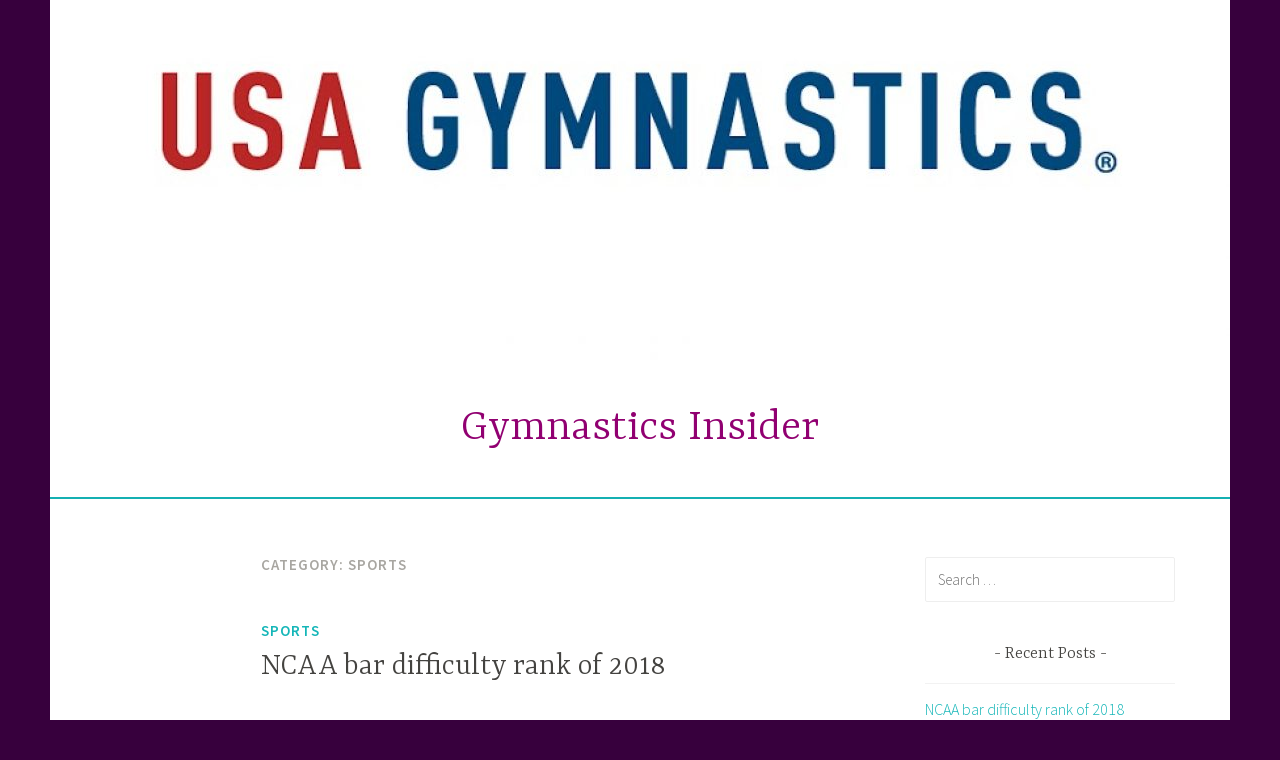

--- FILE ---
content_type: text/html; charset=UTF-8
request_url: https://blogs.uww.edu/gymnasticsinsider14/category/sports/
body_size: 59159
content:
<!DOCTYPE html>
<html lang="en-US">
<head>
<meta charset="UTF-8">
<meta name="viewport" content="width=device-width, initial-scale=1">
<link rel="profile" href="http://gmpg.org/xfn/11">

<title>sports &#8211; Gymnastics Insider </title>
<meta name='robots' content='max-image-preview:large' />
	<style>img:is([sizes="auto" i], [sizes^="auto," i]) { contain-intrinsic-size: 3000px 1500px }</style>
	<link rel='dns-prefetch' href='//fonts.googleapis.com' />
<link rel="alternate" type="application/rss+xml" title="Gymnastics Insider  &raquo; Feed" href="https://blogs.uww.edu/gymnasticsinsider14/feed/" />
<link rel="alternate" type="application/rss+xml" title="Gymnastics Insider  &raquo; Comments Feed" href="https://blogs.uww.edu/gymnasticsinsider14/comments/feed/" />
<link rel="alternate" type="application/rss+xml" title="Gymnastics Insider  &raquo; sports Category Feed" href="https://blogs.uww.edu/gymnasticsinsider14/category/sports/feed/" />
<script type="text/javascript">
/* <![CDATA[ */
window._wpemojiSettings = {"baseUrl":"https:\/\/s.w.org\/images\/core\/emoji\/16.0.1\/72x72\/","ext":".png","svgUrl":"https:\/\/s.w.org\/images\/core\/emoji\/16.0.1\/svg\/","svgExt":".svg","source":{"concatemoji":"https:\/\/blogs.uww.edu\/gymnasticsinsider14\/wp-includes\/js\/wp-emoji-release.min.js?ver=4dfb5b18eacd0d7b4577268fda9d7bc7"}};
/*! This file is auto-generated */
!function(s,n){var o,i,e;function c(e){try{var t={supportTests:e,timestamp:(new Date).valueOf()};sessionStorage.setItem(o,JSON.stringify(t))}catch(e){}}function p(e,t,n){e.clearRect(0,0,e.canvas.width,e.canvas.height),e.fillText(t,0,0);var t=new Uint32Array(e.getImageData(0,0,e.canvas.width,e.canvas.height).data),a=(e.clearRect(0,0,e.canvas.width,e.canvas.height),e.fillText(n,0,0),new Uint32Array(e.getImageData(0,0,e.canvas.width,e.canvas.height).data));return t.every(function(e,t){return e===a[t]})}function u(e,t){e.clearRect(0,0,e.canvas.width,e.canvas.height),e.fillText(t,0,0);for(var n=e.getImageData(16,16,1,1),a=0;a<n.data.length;a++)if(0!==n.data[a])return!1;return!0}function f(e,t,n,a){switch(t){case"flag":return n(e,"\ud83c\udff3\ufe0f\u200d\u26a7\ufe0f","\ud83c\udff3\ufe0f\u200b\u26a7\ufe0f")?!1:!n(e,"\ud83c\udde8\ud83c\uddf6","\ud83c\udde8\u200b\ud83c\uddf6")&&!n(e,"\ud83c\udff4\udb40\udc67\udb40\udc62\udb40\udc65\udb40\udc6e\udb40\udc67\udb40\udc7f","\ud83c\udff4\u200b\udb40\udc67\u200b\udb40\udc62\u200b\udb40\udc65\u200b\udb40\udc6e\u200b\udb40\udc67\u200b\udb40\udc7f");case"emoji":return!a(e,"\ud83e\udedf")}return!1}function g(e,t,n,a){var r="undefined"!=typeof WorkerGlobalScope&&self instanceof WorkerGlobalScope?new OffscreenCanvas(300,150):s.createElement("canvas"),o=r.getContext("2d",{willReadFrequently:!0}),i=(o.textBaseline="top",o.font="600 32px Arial",{});return e.forEach(function(e){i[e]=t(o,e,n,a)}),i}function t(e){var t=s.createElement("script");t.src=e,t.defer=!0,s.head.appendChild(t)}"undefined"!=typeof Promise&&(o="wpEmojiSettingsSupports",i=["flag","emoji"],n.supports={everything:!0,everythingExceptFlag:!0},e=new Promise(function(e){s.addEventListener("DOMContentLoaded",e,{once:!0})}),new Promise(function(t){var n=function(){try{var e=JSON.parse(sessionStorage.getItem(o));if("object"==typeof e&&"number"==typeof e.timestamp&&(new Date).valueOf()<e.timestamp+604800&&"object"==typeof e.supportTests)return e.supportTests}catch(e){}return null}();if(!n){if("undefined"!=typeof Worker&&"undefined"!=typeof OffscreenCanvas&&"undefined"!=typeof URL&&URL.createObjectURL&&"undefined"!=typeof Blob)try{var e="postMessage("+g.toString()+"("+[JSON.stringify(i),f.toString(),p.toString(),u.toString()].join(",")+"));",a=new Blob([e],{type:"text/javascript"}),r=new Worker(URL.createObjectURL(a),{name:"wpTestEmojiSupports"});return void(r.onmessage=function(e){c(n=e.data),r.terminate(),t(n)})}catch(e){}c(n=g(i,f,p,u))}t(n)}).then(function(e){for(var t in e)n.supports[t]=e[t],n.supports.everything=n.supports.everything&&n.supports[t],"flag"!==t&&(n.supports.everythingExceptFlag=n.supports.everythingExceptFlag&&n.supports[t]);n.supports.everythingExceptFlag=n.supports.everythingExceptFlag&&!n.supports.flag,n.DOMReady=!1,n.readyCallback=function(){n.DOMReady=!0}}).then(function(){return e}).then(function(){var e;n.supports.everything||(n.readyCallback(),(e=n.source||{}).concatemoji?t(e.concatemoji):e.wpemoji&&e.twemoji&&(t(e.twemoji),t(e.wpemoji)))}))}((window,document),window._wpemojiSettings);
/* ]]> */
</script>
<style id='wp-emoji-styles-inline-css' type='text/css'>

	img.wp-smiley, img.emoji {
		display: inline !important;
		border: none !important;
		box-shadow: none !important;
		height: 1em !important;
		width: 1em !important;
		margin: 0 0.07em !important;
		vertical-align: -0.1em !important;
		background: none !important;
		padding: 0 !important;
	}
</style>
<link rel='stylesheet' id='wp-block-library-css' href='https://blogs.uww.edu/gymnasticsinsider14/wp-includes/css/dist/block-library/style.min.css?ver=4dfb5b18eacd0d7b4577268fda9d7bc7' type='text/css' media='all' />
<style id='classic-theme-styles-inline-css' type='text/css'>
/*! This file is auto-generated */
.wp-block-button__link{color:#fff;background-color:#32373c;border-radius:9999px;box-shadow:none;text-decoration:none;padding:calc(.667em + 2px) calc(1.333em + 2px);font-size:1.125em}.wp-block-file__button{background:#32373c;color:#fff;text-decoration:none}
</style>
<link rel='stylesheet' id='awsm-ead-public-css' href='https://blogs.uww.edu/gymnasticsinsider14/wp-content/plugins/embed-any-document/css/embed-public.min.css?ver=2.7.12' type='text/css' media='all' />
<style id='global-styles-inline-css' type='text/css'>
:root{--wp--preset--aspect-ratio--square: 1;--wp--preset--aspect-ratio--4-3: 4/3;--wp--preset--aspect-ratio--3-4: 3/4;--wp--preset--aspect-ratio--3-2: 3/2;--wp--preset--aspect-ratio--2-3: 2/3;--wp--preset--aspect-ratio--16-9: 16/9;--wp--preset--aspect-ratio--9-16: 9/16;--wp--preset--color--black: #000000;--wp--preset--color--cyan-bluish-gray: #abb8c3;--wp--preset--color--white: #ffffff;--wp--preset--color--pale-pink: #f78da7;--wp--preset--color--vivid-red: #cf2e2e;--wp--preset--color--luminous-vivid-orange: #ff6900;--wp--preset--color--luminous-vivid-amber: #fcb900;--wp--preset--color--light-green-cyan: #7bdcb5;--wp--preset--color--vivid-green-cyan: #00d084;--wp--preset--color--pale-cyan-blue: #8ed1fc;--wp--preset--color--vivid-cyan-blue: #0693e3;--wp--preset--color--vivid-purple: #9b51e0;--wp--preset--gradient--vivid-cyan-blue-to-vivid-purple: linear-gradient(135deg,rgba(6,147,227,1) 0%,rgb(155,81,224) 100%);--wp--preset--gradient--light-green-cyan-to-vivid-green-cyan: linear-gradient(135deg,rgb(122,220,180) 0%,rgb(0,208,130) 100%);--wp--preset--gradient--luminous-vivid-amber-to-luminous-vivid-orange: linear-gradient(135deg,rgba(252,185,0,1) 0%,rgba(255,105,0,1) 100%);--wp--preset--gradient--luminous-vivid-orange-to-vivid-red: linear-gradient(135deg,rgba(255,105,0,1) 0%,rgb(207,46,46) 100%);--wp--preset--gradient--very-light-gray-to-cyan-bluish-gray: linear-gradient(135deg,rgb(238,238,238) 0%,rgb(169,184,195) 100%);--wp--preset--gradient--cool-to-warm-spectrum: linear-gradient(135deg,rgb(74,234,220) 0%,rgb(151,120,209) 20%,rgb(207,42,186) 40%,rgb(238,44,130) 60%,rgb(251,105,98) 80%,rgb(254,248,76) 100%);--wp--preset--gradient--blush-light-purple: linear-gradient(135deg,rgb(255,206,236) 0%,rgb(152,150,240) 100%);--wp--preset--gradient--blush-bordeaux: linear-gradient(135deg,rgb(254,205,165) 0%,rgb(254,45,45) 50%,rgb(107,0,62) 100%);--wp--preset--gradient--luminous-dusk: linear-gradient(135deg,rgb(255,203,112) 0%,rgb(199,81,192) 50%,rgb(65,88,208) 100%);--wp--preset--gradient--pale-ocean: linear-gradient(135deg,rgb(255,245,203) 0%,rgb(182,227,212) 50%,rgb(51,167,181) 100%);--wp--preset--gradient--electric-grass: linear-gradient(135deg,rgb(202,248,128) 0%,rgb(113,206,126) 100%);--wp--preset--gradient--midnight: linear-gradient(135deg,rgb(2,3,129) 0%,rgb(40,116,252) 100%);--wp--preset--font-size--small: 13px;--wp--preset--font-size--medium: 20px;--wp--preset--font-size--large: 36px;--wp--preset--font-size--x-large: 42px;--wp--preset--spacing--20: 0.44rem;--wp--preset--spacing--30: 0.67rem;--wp--preset--spacing--40: 1rem;--wp--preset--spacing--50: 1.5rem;--wp--preset--spacing--60: 2.25rem;--wp--preset--spacing--70: 3.38rem;--wp--preset--spacing--80: 5.06rem;--wp--preset--shadow--natural: 6px 6px 9px rgba(0, 0, 0, 0.2);--wp--preset--shadow--deep: 12px 12px 50px rgba(0, 0, 0, 0.4);--wp--preset--shadow--sharp: 6px 6px 0px rgba(0, 0, 0, 0.2);--wp--preset--shadow--outlined: 6px 6px 0px -3px rgba(255, 255, 255, 1), 6px 6px rgba(0, 0, 0, 1);--wp--preset--shadow--crisp: 6px 6px 0px rgba(0, 0, 0, 1);}:where(.is-layout-flex){gap: 0.5em;}:where(.is-layout-grid){gap: 0.5em;}body .is-layout-flex{display: flex;}.is-layout-flex{flex-wrap: wrap;align-items: center;}.is-layout-flex > :is(*, div){margin: 0;}body .is-layout-grid{display: grid;}.is-layout-grid > :is(*, div){margin: 0;}:where(.wp-block-columns.is-layout-flex){gap: 2em;}:where(.wp-block-columns.is-layout-grid){gap: 2em;}:where(.wp-block-post-template.is-layout-flex){gap: 1.25em;}:where(.wp-block-post-template.is-layout-grid){gap: 1.25em;}.has-black-color{color: var(--wp--preset--color--black) !important;}.has-cyan-bluish-gray-color{color: var(--wp--preset--color--cyan-bluish-gray) !important;}.has-white-color{color: var(--wp--preset--color--white) !important;}.has-pale-pink-color{color: var(--wp--preset--color--pale-pink) !important;}.has-vivid-red-color{color: var(--wp--preset--color--vivid-red) !important;}.has-luminous-vivid-orange-color{color: var(--wp--preset--color--luminous-vivid-orange) !important;}.has-luminous-vivid-amber-color{color: var(--wp--preset--color--luminous-vivid-amber) !important;}.has-light-green-cyan-color{color: var(--wp--preset--color--light-green-cyan) !important;}.has-vivid-green-cyan-color{color: var(--wp--preset--color--vivid-green-cyan) !important;}.has-pale-cyan-blue-color{color: var(--wp--preset--color--pale-cyan-blue) !important;}.has-vivid-cyan-blue-color{color: var(--wp--preset--color--vivid-cyan-blue) !important;}.has-vivid-purple-color{color: var(--wp--preset--color--vivid-purple) !important;}.has-black-background-color{background-color: var(--wp--preset--color--black) !important;}.has-cyan-bluish-gray-background-color{background-color: var(--wp--preset--color--cyan-bluish-gray) !important;}.has-white-background-color{background-color: var(--wp--preset--color--white) !important;}.has-pale-pink-background-color{background-color: var(--wp--preset--color--pale-pink) !important;}.has-vivid-red-background-color{background-color: var(--wp--preset--color--vivid-red) !important;}.has-luminous-vivid-orange-background-color{background-color: var(--wp--preset--color--luminous-vivid-orange) !important;}.has-luminous-vivid-amber-background-color{background-color: var(--wp--preset--color--luminous-vivid-amber) !important;}.has-light-green-cyan-background-color{background-color: var(--wp--preset--color--light-green-cyan) !important;}.has-vivid-green-cyan-background-color{background-color: var(--wp--preset--color--vivid-green-cyan) !important;}.has-pale-cyan-blue-background-color{background-color: var(--wp--preset--color--pale-cyan-blue) !important;}.has-vivid-cyan-blue-background-color{background-color: var(--wp--preset--color--vivid-cyan-blue) !important;}.has-vivid-purple-background-color{background-color: var(--wp--preset--color--vivid-purple) !important;}.has-black-border-color{border-color: var(--wp--preset--color--black) !important;}.has-cyan-bluish-gray-border-color{border-color: var(--wp--preset--color--cyan-bluish-gray) !important;}.has-white-border-color{border-color: var(--wp--preset--color--white) !important;}.has-pale-pink-border-color{border-color: var(--wp--preset--color--pale-pink) !important;}.has-vivid-red-border-color{border-color: var(--wp--preset--color--vivid-red) !important;}.has-luminous-vivid-orange-border-color{border-color: var(--wp--preset--color--luminous-vivid-orange) !important;}.has-luminous-vivid-amber-border-color{border-color: var(--wp--preset--color--luminous-vivid-amber) !important;}.has-light-green-cyan-border-color{border-color: var(--wp--preset--color--light-green-cyan) !important;}.has-vivid-green-cyan-border-color{border-color: var(--wp--preset--color--vivid-green-cyan) !important;}.has-pale-cyan-blue-border-color{border-color: var(--wp--preset--color--pale-cyan-blue) !important;}.has-vivid-cyan-blue-border-color{border-color: var(--wp--preset--color--vivid-cyan-blue) !important;}.has-vivid-purple-border-color{border-color: var(--wp--preset--color--vivid-purple) !important;}.has-vivid-cyan-blue-to-vivid-purple-gradient-background{background: var(--wp--preset--gradient--vivid-cyan-blue-to-vivid-purple) !important;}.has-light-green-cyan-to-vivid-green-cyan-gradient-background{background: var(--wp--preset--gradient--light-green-cyan-to-vivid-green-cyan) !important;}.has-luminous-vivid-amber-to-luminous-vivid-orange-gradient-background{background: var(--wp--preset--gradient--luminous-vivid-amber-to-luminous-vivid-orange) !important;}.has-luminous-vivid-orange-to-vivid-red-gradient-background{background: var(--wp--preset--gradient--luminous-vivid-orange-to-vivid-red) !important;}.has-very-light-gray-to-cyan-bluish-gray-gradient-background{background: var(--wp--preset--gradient--very-light-gray-to-cyan-bluish-gray) !important;}.has-cool-to-warm-spectrum-gradient-background{background: var(--wp--preset--gradient--cool-to-warm-spectrum) !important;}.has-blush-light-purple-gradient-background{background: var(--wp--preset--gradient--blush-light-purple) !important;}.has-blush-bordeaux-gradient-background{background: var(--wp--preset--gradient--blush-bordeaux) !important;}.has-luminous-dusk-gradient-background{background: var(--wp--preset--gradient--luminous-dusk) !important;}.has-pale-ocean-gradient-background{background: var(--wp--preset--gradient--pale-ocean) !important;}.has-electric-grass-gradient-background{background: var(--wp--preset--gradient--electric-grass) !important;}.has-midnight-gradient-background{background: var(--wp--preset--gradient--midnight) !important;}.has-small-font-size{font-size: var(--wp--preset--font-size--small) !important;}.has-medium-font-size{font-size: var(--wp--preset--font-size--medium) !important;}.has-large-font-size{font-size: var(--wp--preset--font-size--large) !important;}.has-x-large-font-size{font-size: var(--wp--preset--font-size--x-large) !important;}
:where(.wp-block-post-template.is-layout-flex){gap: 1.25em;}:where(.wp-block-post-template.is-layout-grid){gap: 1.25em;}
:where(.wp-block-columns.is-layout-flex){gap: 2em;}:where(.wp-block-columns.is-layout-grid){gap: 2em;}
:root :where(.wp-block-pullquote){font-size: 1.5em;line-height: 1.6;}
</style>
<link rel='stylesheet' id='dara-style-css' href='https://blogs.uww.edu/gymnasticsinsider14/wp-content/themes/dara-wpcom/style.css?ver=4dfb5b18eacd0d7b4577268fda9d7bc7' type='text/css' media='all' />
<link rel='stylesheet' id='dara-fonts-css' href='https://fonts.googleapis.com/css?family=Source+Sans+Pro%3A300%2C300italic%2C400%2C400italic%2C600%7CYrsa%3A300%2C400%2C700&#038;subset=latin%2Clatin-ext' type='text/css' media='all' />
<link rel='stylesheet' id='genericons-css' href='https://blogs.uww.edu/gymnasticsinsider14/wp-content/themes/dara-wpcom/assets/genericons/genericons.css?ver=3.4.1' type='text/css' media='all' />
<script type="text/javascript" src="https://blogs.uww.edu/gymnasticsinsider14/wp-includes/js/jquery/jquery.min.js?ver=3.7.1" id="jquery-core-js"></script>
<script type="text/javascript" src="https://blogs.uww.edu/gymnasticsinsider14/wp-includes/js/jquery/jquery-migrate.min.js?ver=3.4.1" id="jquery-migrate-js"></script>
<link rel="https://api.w.org/" href="https://blogs.uww.edu/gymnasticsinsider14/wp-json/" /><link rel="alternate" title="JSON" type="application/json" href="https://blogs.uww.edu/gymnasticsinsider14/wp-json/wp/v2/categories/268" /><link rel="EditURI" type="application/rsd+xml" title="RSD" href="https://blogs.uww.edu/gymnasticsinsider14/xmlrpc.php?rsd" />

<link rel="stylesheet" href="https://blogs.uww.edu/gymnasticsinsider14/wp-content/mu-plugins/moderate-signup/directory.css" media="screen" type="text/css" /><style type="text/css">.recentcomments a{display:inline !important;padding:0 !important;margin:0 !important;}</style>	<style type="text/css">
			.site-title a {
			color: #910071;
		}
		</style>
	<style type="text/css" id="custom-background-css">
body.custom-background { background-color: #37003d; }
</style>
	</head>

<body class="archive category category-sports category-268 custom-background wp-theme-dara-wpcom hfeed not-multi-author display-header-text">
<div id="page" class="site">
	<a class="skip-link screen-reader-text" href="#content">Skip to content</a>

	<header id="masthead" class="site-header" role="banner">

			<div class="custom-header">
		<a href="https://blogs.uww.edu/gymnasticsinsider14/" rel="home">
			<img src="https://blogs.uww.edu/gymnasticsinsider14/files/2018/04/cropped-wallpaper-1.jpg" width="1180" height="360" alt="">
		</a>
	</div><!-- .custom-header -->

				<div class="site-branding">
										<p class="site-title"><a href="https://blogs.uww.edu/gymnasticsinsider14/" rel="home">Gymnastics Insider </a></p>
			
					</div><!-- .site-branding -->

		<nav id="site-navigation" class="main-navigation" role="navigation">
	<button class="menu-toggle" aria-controls="top-menu" aria-expanded="false">Menu</button>
	<div id="top-menu" class="menu"></div>
	</nav>

	</header>

	
	<div id="content" class="site-content">

	<div id="primary" class="content-area">
		<main id="main" class="site-main" role="main">

		
			<header class="page-header">
				<h1 class="page-title">Category: <span>sports</span></h1>			</header>
			
<article id="post-160" class="post-160 post type-post status-publish format-standard hentry category-sports tag-d1 tag-dlevelskills tag-elevelskills tag-gymnastics tag-college without-featured-image">
	
	<header class="entry-header">
		<span class="cat-links"><a href="https://blogs.uww.edu/gymnasticsinsider14/category/sports/" rel="category tag">sports</a></span><h2 class="entry-title"><a href="https://blogs.uww.edu/gymnasticsinsider14/2018/05/14/ncaa-bar-difficulty-rank-of-2018/" rel="bookmark">NCAA bar difficulty rank of 2018</a></h2>	</header>

	<div class="entry-body">
							<div class="entry-meta">
			<span class="posted-on"><a href="https://blogs.uww.edu/gymnasticsinsider14/2018/05/14/ncaa-bar-difficulty-rank-of-2018/" rel="bookmark"><time class="entry-date published updated" datetime="2018-05-14T20:27:45+00:00">May 14, 2018</time></a></span><span class="byline"> <span class="author vcard"><a class="url fn n" href="https://blogs.uww.edu/gymnasticsinsider14/author/evanslj14/">LEWA EVANS</a></span></span>		</div><!-- .entry-meta -->		
		<div class="entry-content">
			<p>In NCAA gymnastics, execution is important to an athlete’s success. Gymnasts strive for perfection and look to minimize form deductions as much as possible, and difficulty often takes a back seat as a result.</p>
<p>At the same time, the NCAA&#8217;s top athletes will also aim to include high difficulty in their routines without sacrificing on execution. In fact, routines on bars, beam, and floor all start from a 9.5. Gymnasts are required to achieve bonus points to get to the 10.0 start value, and they do this by adding in difficult skills and connections. &#8220;D&#8221; level skills get an extra 0.10 in bonus, and &#8220;E&#8221; level skills get an extra 0.20. In addition, connection bonus is determined differently on each event. Gymnasts can only receive a maximum of +0.40 in bonus from connections and +0.40 from D/E skills.</p>
<p>Have you ever wondered which NCAA teams have the most difficulty in their line ups?  The Super Six lineups were looked at and ranked by difficulty. For the observation, any falls that took place in the competition were ignored.</p>
<p>The Florida Gators have the most difficulty distribution of D and E skills within the Super Six teams. Next, Oklahoma gained their bonus from mostly E level skills. They had seven different “E” level skills, which were competed by various gymnasts in their lineup.  Next for UCLA, they had four of their “E” level skills competed by Peng-Peng Lee, which is a lot. LSU was fourth when it came to difficulty in their bar routines, they had one “E” level skill and the rest of the routines included “D” level skills. As for Utah, they also tied for fourth place with LSU when it came to bar difficulty. They had one routine with an “E” level skill, and the other routines included “D” level skills. Finally, Nebraska came in sixth. Overall, their line up only had “D” level skills.</p>
<p>Overall, there were a wide range of “D” and “E” level skills that were exciting to see in the team’s routines. What team bar line up was your favorite? My personal favorite was UCLA’s bar lineup.</p>
		</div>

			<footer class="entry-footer">
		<span class="tags-links">Tagged <a href="https://blogs.uww.edu/gymnasticsinsider14/tag/d1/" rel="tag">#d1</a>, <a href="https://blogs.uww.edu/gymnasticsinsider14/tag/dlevelskills/" rel="tag">#Dlevelskills</a>, <a href="https://blogs.uww.edu/gymnasticsinsider14/tag/elevelskills/" rel="tag">#Elevelskills</a>, <a href="https://blogs.uww.edu/gymnasticsinsider14/tag/gymnastics/" rel="tag">#gymnastics</a>, <a href="https://blogs.uww.edu/gymnasticsinsider14/tag/college/" rel="tag">college</a></span><span class="comments-link"><a href="https://blogs.uww.edu/gymnasticsinsider14/2018/05/14/ncaa-bar-difficulty-rank-of-2018/#respond">Leave a comment</a></span>	</footer><!-- .entry-footer -->
		
	</div><!-- .entry-body -->
</article><!-- #post-## -->

<article id="post-157" class="post-157 post type-post status-publish format-standard hentry category-sports tag-879395 tag-gabbydouglas tag-olympics tag-retired tag-usa without-featured-image">
	
	<header class="entry-header">
		<span class="cat-links"><a href="https://blogs.uww.edu/gymnasticsinsider14/category/sports/" rel="category tag">sports</a></span><h2 class="entry-title"><a href="https://blogs.uww.edu/gymnasticsinsider14/2018/05/14/is-gabby-douglas-going-to-the-2020-olympics/" rel="bookmark">Is Gabby Douglas going to the 2020 Olympics?</a></h2>	</header>

	<div class="entry-body">
							<div class="entry-meta">
			<span class="posted-on"><a href="https://blogs.uww.edu/gymnasticsinsider14/2018/05/14/is-gabby-douglas-going-to-the-2020-olympics/" rel="bookmark"><time class="entry-date published updated" datetime="2018-05-14T16:58:04+00:00">May 14, 2018</time></a></span><span class="byline"> <span class="author vcard"><a class="url fn n" href="https://blogs.uww.edu/gymnasticsinsider14/author/evanslj14/">LEWA EVANS</a></span></span>		</div><!-- .entry-meta -->		
		<div class="entry-content">
			<p><img fetchpriority="high" decoding="async" class="alignnone size-medium wp-image-158 alignleft" src="http://blogs.uww.edu/gymnasticsinsider14/files/2018/05/gabby-douglas-300x200.jpg" alt="" width="300" height="200" srcset="https://blogs.uww.edu/gymnasticsinsider14/files/2018/05/gabby-douglas-300x200.jpg 300w, https://blogs.uww.edu/gymnasticsinsider14/files/2018/05/gabby-douglas-768x512.jpg 768w, https://blogs.uww.edu/gymnasticsinsider14/files/2018/05/gabby-douglas-1024x683.jpg 1024w, https://blogs.uww.edu/gymnasticsinsider14/files/2018/05/gabby-douglas.jpg 2048w" sizes="(max-width: 300px) 100vw, 300px" />U.S. gymnast Gabby Douglas was the star of the 2012 London games, becoming the first African American gymnast to ever win gold in both the team and individual all-around at the same Olympics. But, in 2016, Douglas&#8217; Olympic experience didn’t go as smoothly in Rio De Janeiro. Unfortunately, she failed to qualify for the individual all-around competition and then finished seventh overall in the uneven bars final.</p>
<p>To add to this, she was also criticized on social media for not placing her hand over her heart during the playing of the U.S. national anthem and later for not appearing to support her teammates Simon Biles and Aly Raisman during their all-around final events.</p>
<p>Douglas stated…&#8221;I have no regrets coming back for a second Olympic team,&#8221; she said after the uneven bars final. &#8220;It&#8217;s been an amazing experience. It&#8217;s been teaching me a lot.&#8221;</p>
<p>Douglas walked away from Rio with a gold for the team all-around event for the second time in a row. Since gymnasts typically retire young, Douglas is not expected to return to the Tokyo games in 2020.</p>
<p>Unfortunately, I also believe it is true the Douglas will not return to the 2020 Olympics. Sometimes gymnasts that train at the Olympic level get burnt out, resulting in them only being able to compete in one or two Olympic games. I do believe Douglas was burnt out in the 2016 games, so its highly unlikely she will be returning to the 2020 games in Tokyo. What do you guys believe? Do you agree that Douglas is officially retired and not returning to try and make the 2020 Olympics?</p>
<p>&nbsp;</p>
		</div>

			<footer class="entry-footer">
		<span class="tags-links">Tagged <a href="https://blogs.uww.edu/gymnasticsinsider14/tag/2020/" rel="tag">#2020</a>, <a href="https://blogs.uww.edu/gymnasticsinsider14/tag/gabbydouglas/" rel="tag">#GabbyDouglas</a>, <a href="https://blogs.uww.edu/gymnasticsinsider14/tag/olympics/" rel="tag">#olympics</a>, <a href="https://blogs.uww.edu/gymnasticsinsider14/tag/retired/" rel="tag">#retired</a>, <a href="https://blogs.uww.edu/gymnasticsinsider14/tag/usa/" rel="tag">#USA</a></span><span class="comments-link"><a href="https://blogs.uww.edu/gymnasticsinsider14/2018/05/14/is-gabby-douglas-going-to-the-2020-olympics/#respond">Leave a comment</a></span>	</footer><!-- .entry-footer -->
		
	</div><!-- .entry-body -->
</article><!-- #post-## -->

<article id="post-152" class="post-152 post type-post status-publish format-standard hentry category-sports tag-879395 tag-alyraisman tag-gymnastics tag-olympics tag-usagymnastics without-featured-image">
	
	<header class="entry-header">
		<span class="cat-links"><a href="https://blogs.uww.edu/gymnasticsinsider14/category/sports/" rel="category tag">sports</a></span><h2 class="entry-title"><a href="https://blogs.uww.edu/gymnasticsinsider14/2018/05/14/is-aly-raisman-heading-to-the-2020-olympics/" rel="bookmark">Is Aly Raisman heading to the 2020 Olympics?</a></h2>	</header>

	<div class="entry-body">
							<div class="entry-meta">
			<span class="posted-on"><a href="https://blogs.uww.edu/gymnasticsinsider14/2018/05/14/is-aly-raisman-heading-to-the-2020-olympics/" rel="bookmark"><time class="entry-date published updated" datetime="2018-05-14T16:41:19+00:00">May 14, 2018</time></a></span><span class="byline"> <span class="author vcard"><a class="url fn n" href="https://blogs.uww.edu/gymnasticsinsider14/author/evanslj14/">LEWA EVANS</a></span></span>		</div><!-- .entry-meta -->		
		<div class="entry-content">
			<p>Aly Raisman has a good shot at making it onto the 2020 U.S. Olympic Gymnastics team. At 23, she’s still in top shape: she has competed in two previous Olympic games and shows the leadership to be the captain once again.</p>
<p>Raisman herself loves the sport… “It has been wonderful for me, I’ve been very fortunate to do so well in it.”</p>
<p>However, lately, Raisman has gotten attention for the statement she delivered during  Larry Nassars sexual abuse hearing. Over a period of four days, more than 150 young women and their parents addressed the former doctor, confronting him about his abusive behaviors towards them. Judge Rosmarie Aquilina sentenced Nassar to 175 years in prison. Additionally, Nassar was sentanced to an additional 25 to 40 years in a separate case in Michigan’s Eaton County.</p>
<p>Raisman has now become a voice for change in the sport. She has stated she won’t rest until there is an independent investigation of both USA Gymnastics and the U.S. Olympic Committee, as well as Michigan State University, where Nassar worked as a sports physician from 1997 to 2016.</p>
<p>Both the USOC and USA Gymnastics have said that they support investigations into their organizations.</p>
<p>For now, Raisman says she would like to focus on bringing justice to this case. She believes that doing that is way more important than earning another gold medal.</p>
<p>Personally, I believe that if Raisman didn’t have this case to worry about, she would be fully capable of going back to the 2020 Olympics due to her drive and love for the sport. What do you guys think? Do you believe she’d be able to make a comeback and make it to the 2020 Olympics?</p>
<p>&nbsp;</p>
<p>&nbsp;</p>
<p>&nbsp;</p>
		</div>

			<footer class="entry-footer">
		<span class="tags-links">Tagged <a href="https://blogs.uww.edu/gymnasticsinsider14/tag/2020/" rel="tag">#2020</a>, <a href="https://blogs.uww.edu/gymnasticsinsider14/tag/alyraisman/" rel="tag">#AlyRaisman</a>, <a href="https://blogs.uww.edu/gymnasticsinsider14/tag/gymnastics/" rel="tag">#gymnastics</a>, <a href="https://blogs.uww.edu/gymnasticsinsider14/tag/olympics/" rel="tag">#olympics</a>, <a href="https://blogs.uww.edu/gymnasticsinsider14/tag/usagymnastics/" rel="tag">#USAgymnastics</a></span><span class="comments-link"><a href="https://blogs.uww.edu/gymnasticsinsider14/2018/05/14/is-aly-raisman-heading-to-the-2020-olympics/#respond">Leave a comment</a></span>	</footer><!-- .entry-footer -->
		
	</div><!-- .entry-body -->
</article><!-- #post-## -->

<article id="post-147" class="post-147 post type-post status-publish format-standard hentry category-sports tag-break tag-gymnast tag-lauriehernandez tag-olympics tag-training without-featured-image">
	
	<header class="entry-header">
		<span class="cat-links"><a href="https://blogs.uww.edu/gymnasticsinsider14/category/sports/" rel="category tag">sports</a></span><h2 class="entry-title"><a href="https://blogs.uww.edu/gymnasticsinsider14/2018/05/10/is-laurie-hernandez-going-to-make-a-comeback/" rel="bookmark">Is Laurie Hernandez going to make a comeback?</a></h2>	</header>

	<div class="entry-body">
							<div class="entry-meta">
			<span class="posted-on"><a href="https://blogs.uww.edu/gymnasticsinsider14/2018/05/10/is-laurie-hernandez-going-to-make-a-comeback/" rel="bookmark"><time class="entry-date published" datetime="2018-05-10T23:21:36+00:00">May 10, 2018</time><time class="updated" datetime="2018-05-10T23:22:03+00:00">May 10, 2018</time></a></span><span class="byline"> <span class="author vcard"><a class="url fn n" href="https://blogs.uww.edu/gymnasticsinsider14/author/evanslj14/">LEWA EVANS</a></span></span>		</div><!-- .entry-meta -->		
		<div class="entry-content">
			<p><img decoding="async" class="alignnone size-full wp-image-148 alignleft" src="http://blogs.uww.edu/gymnasticsinsider14/files/2018/05/Laurie-hernandez-2018.jpg" alt="" width="299" height="168" />Olympic gymnastics champion Laurie Hernandez<strong> </strong>plans on competing in 2019, according to her agent.</p>
<p>Hernandez has not competed since taking team gold and balance beam silver at the Rio Olympics.</p>
<p>Hernandez stated that she hoped to compete in 2018 but would not rush a comeback. Hernandez since decided not to compete at the U.S. Championships this August.</p>
<p>I personally have not heard of Hernandez training or practicing anytime soon. I think it will be harder for her to come back because she has taken a long break from gymnastics and its hard to get back in shape and be on the same level that she once was after such a long break. I believe that she should start her come back soon. The more she puts it off, the more she’s not going to want to come back. Hopefully she starts to get back into her normal training again soon. What do you guys think? Do you think she will have a tough time coming back since she took a long break? Are you rooting for her to come back?</p>
		</div>

			<footer class="entry-footer">
		<span class="tags-links">Tagged <a href="https://blogs.uww.edu/gymnasticsinsider14/tag/break/" rel="tag">#break</a>, <a href="https://blogs.uww.edu/gymnasticsinsider14/tag/gymnast/" rel="tag">#gymnast</a>, <a href="https://blogs.uww.edu/gymnasticsinsider14/tag/lauriehernandez/" rel="tag">#lauriehernandez</a>, <a href="https://blogs.uww.edu/gymnasticsinsider14/tag/olympics/" rel="tag">#olympics</a>, <a href="https://blogs.uww.edu/gymnasticsinsider14/tag/training/" rel="tag">#training</a></span><span class="comments-link"><a href="https://blogs.uww.edu/gymnasticsinsider14/2018/05/10/is-laurie-hernandez-going-to-make-a-comeback/#respond">Leave a comment</a></span>	</footer><!-- .entry-footer -->
		
	</div><!-- .entry-body -->
</article><!-- #post-## -->

<article id="post-144" class="post-144 post type-post status-publish format-standard hentry category-sports tag-gymnast tag-newskills tag-olympics tag-simonebiles tag-training without-featured-image">
	
	<header class="entry-header">
		<span class="cat-links"><a href="https://blogs.uww.edu/gymnasticsinsider14/category/sports/" rel="category tag">sports</a></span><h2 class="entry-title"><a href="https://blogs.uww.edu/gymnasticsinsider14/2018/05/10/simone-biles-update/" rel="bookmark">Simone Biles update!</a></h2>	</header>

	<div class="entry-body">
							<div class="entry-meta">
			<span class="posted-on"><a href="https://blogs.uww.edu/gymnasticsinsider14/2018/05/10/simone-biles-update/" rel="bookmark"><time class="entry-date published updated" datetime="2018-05-10T23:07:09+00:00">May 10, 2018</time></a></span><span class="byline"> <span class="author vcard"><a class="url fn n" href="https://blogs.uww.edu/gymnasticsinsider14/author/evanslj14/">LEWA EVANS</a></span></span>		</div><!-- .entry-meta -->		
		<div class="entry-content">
			<p><img decoding="async" class="alignnone size-full wp-image-145 alignleft" src="http://blogs.uww.edu/gymnasticsinsider14/files/2018/05/simone-biles.jpg" alt="" width="181" height="278" /> Five months into her return to full-time training and 19 months since her last competition at the 2016 Rio de Janeiro Olympics, Simone Biles is amazed at what she can accomplish.</p>
<p>Biles, is working every day but Sunday at the family-owned World Champions Centre in suburban Montgomery County alongside new coaches Laurent Landi and Cecile Canqueteau-Landi and her new training partner, 2016 Olympic team alternate Ashton Lockler.</p>
<p>She won’t compete again until late July, but as her time in the gym increases while red-carpet walks, award shows and promotional appearances decrease, Biles and Landi agree that things are going remarkably well.</p>
<p>&nbsp;</p>
<p>Landi, said Biles has shown she can perform her Rio routines at a top level while also working in new elements.</p>
<p><strong>  </strong>Detailing event by event progress, Biles has added an extra half-twist into the foam practice pits on each of the two vaults she performed in Rio and on floor has added a forward tumbling salto skill to fulfill a new requirement in the International Gymnastics Federation’s scoring system.</p>
<p>Her floor music is a Middle Eastern motif — “different than anything I have done but still fast and upbeat” — and her balance beam is about the same as the one she performed in Rio, with the addition of a half-turn on one of her opening moves.</p>
<p>For uneven bars… “It’s still not typically my favorite event,” Biles said. “I have to put in the extra work on that event. Bars is more mental.”</p>
<p>Landi said Biles’ Rio routine on bars, updated to deal with changes in the code of points scoring system, is good enough to get her to finals at major events.</p>
<p>Overall, I think Biles is doing great. Its extremely hard to come back to the gym after being in the Olympics. I knew that she would do great because she is an extremely talented gymnast. I hope she continues to work hard and master her new skills even more.</p>
		</div>

			<footer class="entry-footer">
		<span class="tags-links">Tagged <a href="https://blogs.uww.edu/gymnasticsinsider14/tag/gymnast/" rel="tag">#gymnast</a>, <a href="https://blogs.uww.edu/gymnasticsinsider14/tag/newskills/" rel="tag">#newskills</a>, <a href="https://blogs.uww.edu/gymnasticsinsider14/tag/olympics/" rel="tag">#olympics</a>, <a href="https://blogs.uww.edu/gymnasticsinsider14/tag/simonebiles/" rel="tag">#simonebiles</a>, <a href="https://blogs.uww.edu/gymnasticsinsider14/tag/training/" rel="tag">#training</a></span><span class="comments-link"><a href="https://blogs.uww.edu/gymnasticsinsider14/2018/05/10/simone-biles-update/#respond">Leave a comment</a></span>	</footer><!-- .entry-footer -->
		
	</div><!-- .entry-body -->
</article><!-- #post-## -->

<article id="post-141" class="post-141 post type-post status-publish format-standard hentry category-sports tag-coaches tag-gymnastics tag-karolyis tag-suing tag-usag without-featured-image">
	
	<header class="entry-header">
		<span class="cat-links"><a href="https://blogs.uww.edu/gymnasticsinsider14/category/sports/" rel="category tag">sports</a></span><h2 class="entry-title"><a href="https://blogs.uww.edu/gymnasticsinsider14/2018/05/10/karolyis-are-suing-usag/" rel="bookmark">Karolyis are suing USAG</a></h2>	</header>

	<div class="entry-body">
							<div class="entry-meta">
			<span class="posted-on"><a href="https://blogs.uww.edu/gymnasticsinsider14/2018/05/10/karolyis-are-suing-usag/" rel="bookmark"><time class="entry-date published updated" datetime="2018-05-10T22:25:44+00:00">May 10, 2018</time></a></span><span class="byline"> <span class="author vcard"><a class="url fn n" href="https://blogs.uww.edu/gymnasticsinsider14/author/evanslj14/">LEWA EVANS</a></span></span>		</div><!-- .entry-meta -->		
		<div class="entry-content">
			<p><img loading="lazy" decoding="async" class="alignnone size-full wp-image-142" src="http://blogs.uww.edu/gymnasticsinsider14/files/2018/05/karolyis.jpg" alt="" width="261" height="193" />The Karolyis, whom are being time coaches in the US gymnastics world,  are suing USA Gymnastics and the U.S. Olympic Committee over the allegedly wrongful termination of a contract in which the organization was to purchase portions of the ranch. The couple also blames USAG for not informing them of Larry Nassar&#8217;s wrongful actions after the organization knew of his crimes.</p>
<p>The lawsuit read…&#8221;During the negotiation of the purchase agreement, USAG never informed the Karolyis of Larry Nassar&#8217;s alleged sexual misconduct on the property although they had knowledge of the same from the reports they received in 2015”.</p>
<p>According to court documents, the Karolyis are looking to get compensation for &#8220;breaches of contract and duties owed to plaintiffs which have resulted in severe damages to plaintiffs&#8217; reputation, health, and real property,&#8221;.</p>
<p>The couple has stuck to their initial statements—that they had no knowledge of Nassar&#8217;s abuses that took place on their property prior to his arrest.</p>
<p>Do you guys believe that the Karolyis had no clue about Nassars abuses? Or do you believe that they knew and covered it up like other coaches did?</p>
		</div>

			<footer class="entry-footer">
		<span class="tags-links">Tagged <a href="https://blogs.uww.edu/gymnasticsinsider14/tag/coaches/" rel="tag">#coaches</a>, <a href="https://blogs.uww.edu/gymnasticsinsider14/tag/gymnastics/" rel="tag">#gymnastics</a>, <a href="https://blogs.uww.edu/gymnasticsinsider14/tag/karolyis/" rel="tag">#Karolyis</a>, <a href="https://blogs.uww.edu/gymnasticsinsider14/tag/suing/" rel="tag">#suing</a>, <a href="https://blogs.uww.edu/gymnasticsinsider14/tag/usag/" rel="tag">#USAG</a></span><span class="comments-link"><a href="https://blogs.uww.edu/gymnasticsinsider14/2018/05/10/karolyis-are-suing-usag/#respond">Leave a comment</a></span>	</footer><!-- .entry-footer -->
		
	</div><!-- .entry-body -->
</article><!-- #post-## -->

<article id="post-139" class="post-139 post type-post status-publish format-standard hentry category-sports tag-april tag-award tag-gymnastics tag-teamusa tag-usag without-featured-image">
	
	<header class="entry-header">
		<span class="cat-links"><a href="https://blogs.uww.edu/gymnasticsinsider14/category/sports/" rel="category tag">sports</a></span><h2 class="entry-title"><a href="https://blogs.uww.edu/gymnasticsinsider14/2018/05/10/team-usa-nominated-for-usag-best-of-april/" rel="bookmark">Team USA nominated for USAG best of April!</a></h2>	</header>

	<div class="entry-body">
							<div class="entry-meta">
			<span class="posted-on"><a href="https://blogs.uww.edu/gymnasticsinsider14/2018/05/10/team-usa-nominated-for-usag-best-of-april/" rel="bookmark"><time class="entry-date published updated" datetime="2018-05-10T22:05:23+00:00">May 10, 2018</time></a></span><span class="byline"> <span class="author vcard"><a class="url fn n" href="https://blogs.uww.edu/gymnasticsinsider14/author/evanslj14/">LEWA EVANS</a></span></span>		</div><!-- .entry-meta -->		
		<div class="entry-content">
			<p>USA Gymnastics and DOW, a company aimed at sustainability through science and sport, have teamed up to present a monthly award recognizing the achievements of Team USA.</p>
<p>The award recognizes one male athlete, one female athlete, and one team of the month.</p>
<p>The women&#8217;s team, which dominated the 2018 Pacific Rim Championship, is among the nominees for April&#8217;s award!</p>
<p>The U.S. women’s team from the 2018 Pacific Rim Championships has been nominated for the U.S. Olympic Committee’s Team of the Month for April.</p>
<p>The U.S. women’s team won its 10th straight Pacific Rim Championship this past weekend in Medellin, Colombia, by a 15-point margin. Grace McCallum and 2017 World all-around champion Morgan Hurd finished first and second, respectively, in the senior all-around competition. In the junior meet, Jordan Bowers, and Kayla DiCello also earned gold and silver in the all-around standings. Rounding out the team was Jordan Chiles who was the gold medalist in the senior vault and floor exercise finals, and junior Sunisa Lee who won silver medals in the vault, balance beam and floor exercise.</p>
<p>I think its great that the women’s team has been nominated and is being recognized for all their hard work. They deserve to be rewarded and I hope that they win. Do you think the team deserves to be rewarded?</p>
		</div>

			<footer class="entry-footer">
		<span class="tags-links">Tagged <a href="https://blogs.uww.edu/gymnasticsinsider14/tag/april/" rel="tag">#april</a>, <a href="https://blogs.uww.edu/gymnasticsinsider14/tag/award/" rel="tag">#award</a>, <a href="https://blogs.uww.edu/gymnasticsinsider14/tag/gymnastics/" rel="tag">#gymnastics</a>, <a href="https://blogs.uww.edu/gymnasticsinsider14/tag/teamusa/" rel="tag">#teamUSA</a>, <a href="https://blogs.uww.edu/gymnasticsinsider14/tag/usag/" rel="tag">#USAG</a></span><span class="comments-link"><a href="https://blogs.uww.edu/gymnasticsinsider14/2018/05/10/team-usa-nominated-for-usag-best-of-april/#respond">Leave a comment</a></span>	</footer><!-- .entry-footer -->
		
	</div><!-- .entry-body -->
</article><!-- #post-## -->

<article id="post-136" class="post-136 post type-post status-publish format-standard hentry category-sports tag-547145 tag-gymnastics tag-pacificrim tag-usa tag-competition without-featured-image">
	
	<header class="entry-header">
		<span class="cat-links"><a href="https://blogs.uww.edu/gymnasticsinsider14/category/sports/" rel="category tag">sports</a></span><h2 class="entry-title"><a href="https://blogs.uww.edu/gymnasticsinsider14/2018/05/10/usa-earns-titles-during-event-finals-at-pacific-rim-competition/" rel="bookmark">USA earns titles during event finals at Pacific Rim competition!</a></h2>	</header>

	<div class="entry-body">
							<div class="entry-meta">
			<span class="posted-on"><a href="https://blogs.uww.edu/gymnasticsinsider14/2018/05/10/usa-earns-titles-during-event-finals-at-pacific-rim-competition/" rel="bookmark"><time class="entry-date published updated" datetime="2018-05-10T21:37:02+00:00">May 10, 2018</time></a></span><span class="byline"> <span class="author vcard"><a class="url fn n" href="https://blogs.uww.edu/gymnasticsinsider14/author/evanslj14/">LEWA EVANS</a></span></span>		</div><!-- .entry-meta -->		
		<div class="entry-content">
			<p><img loading="lazy" decoding="async" class="alignnone size-medium wp-image-137" src="http://blogs.uww.edu/gymnasticsinsider14/files/2018/05/pacific-rim-300x168.jpg" alt="" width="300" height="168" /> A day after taking the team title and the top two spots in the junior and senior all-arounds, the U.S. women picked up an additional 12 medals in event finals at the 2018 Pacific Rim Championships in Medellin, Colombia.</p>
<p>Jordan Chiles advanced to the floor final, where she beat out teammate Grace McCallum to win gold with a 13.650. Chiles improved on her performance in the team competition by four-tenths after posting 13.250 on Saturday.</p>
<p>Chiles also won gold on vault with a 14.188. She rounded out her competition with a bronze medal on balance beam where she bounced back from a fall to earn a 12.175.<br />
McCallum, picked up bronze on vault with a 13.425 average and silver on floor with a 13.600. She struggled just a bit on uneven bars and balance beam and finished seventh on both events.</p>
<p>On the junior side, Kayla DiCello earned gold medals on vault and uneven bars. DiCello scored a 14.525 to win the vault title with a 13.625 for a solid uneven bar set. DiCello narrowly missed a third medal on balance beam when she finished fourth by less than a tenth.</p>
<p>Sunisa Lee earned three silver medals after solid performances on vault, beam, and floor.</p>
<p>Jordan Bowers added to her all-around title with a bronze medal on uneven bars when she earned a 12.900. Bowers also won gold on floor exercise with a 13.725.</p>
<p>Team USA did great at the Pacific Rim Championships and it was an amazing competition to watch. What team did you guys enjoy watching the most?</p>
		</div>

			<footer class="entry-footer">
		<span class="tags-links">Tagged <a href="https://blogs.uww.edu/gymnasticsinsider14/tag/2018/" rel="tag">#2018</a>, <a href="https://blogs.uww.edu/gymnasticsinsider14/tag/gymnastics/" rel="tag">#gymnastics</a>, <a href="https://blogs.uww.edu/gymnasticsinsider14/tag/pacificrim/" rel="tag">#Pacificrim</a>, <a href="https://blogs.uww.edu/gymnasticsinsider14/tag/usa/" rel="tag">#USA</a>, <a href="https://blogs.uww.edu/gymnasticsinsider14/tag/competition/" rel="tag">competition</a></span><span class="comments-link"><a href="https://blogs.uww.edu/gymnasticsinsider14/2018/05/10/usa-earns-titles-during-event-finals-at-pacific-rim-competition/#respond">Leave a comment</a></span>	</footer><!-- .entry-footer -->
		
	</div><!-- .entry-body -->
</article><!-- #post-## -->

<article id="post-133" class="post-133 post type-post status-publish format-standard hentry category-sports tag-547145 tag-gymnastics tag-pacificrims tag-usa tag-competition without-featured-image">
	
	<header class="entry-header">
		<span class="cat-links"><a href="https://blogs.uww.edu/gymnasticsinsider14/category/sports/" rel="category tag">sports</a></span><h2 class="entry-title"><a href="https://blogs.uww.edu/gymnasticsinsider14/2018/05/10/usa-dominates-the-pacific-rim-championships/" rel="bookmark">USA dominates the Pacific Rim Championships!</a></h2>	</header>

	<div class="entry-body">
							<div class="entry-meta">
			<span class="posted-on"><a href="https://blogs.uww.edu/gymnasticsinsider14/2018/05/10/usa-dominates-the-pacific-rim-championships/" rel="bookmark"><time class="entry-date published updated" datetime="2018-05-10T21:03:50+00:00">May 10, 2018</time></a></span><span class="byline"> <span class="author vcard"><a class="url fn n" href="https://blogs.uww.edu/gymnasticsinsider14/author/evanslj14/">LEWA EVANS</a></span></span>		</div><!-- .entry-meta -->		
		<div class="entry-content">
			<p><img loading="lazy" decoding="async" class="alignnone size-medium wp-image-134 alignleft" src="http://blogs.uww.edu/gymnasticsinsider14/files/2018/05/us-national-team-300x168.jpg" alt="" width="300" height="168" /> In their debuts with the U.S national team, Grace McCallum and Jordan Bowers came away with the all-around titles at the Pacific Rim Championships in Medellin, Colombia. McCallum finished with a 54.850 to win the senior crown while Bowers finished with a 53.600 to win the junior crown.</p>
<p>The U.S. women brought home the team title with a score of 218.850. Canada finished second with a 203.400 and Australia was third with a 197.550.</p>
<p>McCallum was the only U.S. all-around competitor to hit all four routines. Her performance earned her a spot to all four event finals on Sunday afternoon.</p>
<p>Bowers overcame a fall on balance beam to earn the junior all-around crown with one of her strongest performances on floor, where she scored a 13.350. Bowers. She also has a unique series on balance beam—a front handspring to a front tuck which is different to see. gym</p>
<p>I think the gymnasts did great in their US national team debuts. I think they will continue to do great as they continue with their gymnastics careers.</p>
		</div>

			<footer class="entry-footer">
		<span class="tags-links">Tagged <a href="https://blogs.uww.edu/gymnasticsinsider14/tag/2018/" rel="tag">#2018</a>, <a href="https://blogs.uww.edu/gymnasticsinsider14/tag/gymnastics/" rel="tag">#gymnastics</a>, <a href="https://blogs.uww.edu/gymnasticsinsider14/tag/pacificrims/" rel="tag">#pacificrims</a>, <a href="https://blogs.uww.edu/gymnasticsinsider14/tag/usa/" rel="tag">#USA</a>, <a href="https://blogs.uww.edu/gymnasticsinsider14/tag/competition/" rel="tag">competition</a></span><span class="comments-link"><a href="https://blogs.uww.edu/gymnasticsinsider14/2018/05/10/usa-dominates-the-pacific-rim-championships/#respond">Leave a comment</a></span>	</footer><!-- .entry-footer -->
		
	</div><!-- .entry-body -->
</article><!-- #post-## -->

<article id="post-130" class="post-130 post type-post status-publish format-standard hentry category-sports tag-alabama tag-raschilla without-featured-image">
	
	<header class="entry-header">
		<span class="cat-links"><a href="https://blogs.uww.edu/gymnasticsinsider14/category/sports/" rel="category tag">sports</a></span><h2 class="entry-title"><a href="https://blogs.uww.edu/gymnasticsinsider14/2018/05/10/alabama-assistant-coach-let-go/" rel="bookmark">Alabama Assistant coach let go</a></h2>	</header>

	<div class="entry-body">
							<div class="entry-meta">
			<span class="posted-on"><a href="https://blogs.uww.edu/gymnasticsinsider14/2018/05/10/alabama-assistant-coach-let-go/" rel="bookmark"><time class="entry-date published updated" datetime="2018-05-10T01:51:40+00:00">May 10, 2018</time></a></span><span class="byline"> <span class="author vcard"><a class="url fn n" href="https://blogs.uww.edu/gymnasticsinsider14/author/evanslj14/">LEWA EVANS</a></span></span>		</div><!-- .entry-meta -->		
		<div class="entry-content">
			<p><img loading="lazy" decoding="async" class="alignnone size-medium wp-image-131 alignleft" src="http://blogs.uww.edu/gymnasticsinsider14/files/2018/05/bruyan-raschilla-239x300.jpg" alt="" width="239" height="300" srcset="https://blogs.uww.edu/gymnasticsinsider14/files/2018/05/bruyan-raschilla-239x300.jpg 239w, https://blogs.uww.edu/gymnasticsinsider14/files/2018/05/bruyan-raschilla-768x965.jpg 768w, https://blogs.uww.edu/gymnasticsinsider14/files/2018/05/bruyan-raschilla-815x1024.jpg 815w, https://blogs.uww.edu/gymnasticsinsider14/files/2018/05/bruyan-raschilla.jpg 955w" sizes="auto, (max-width: 239px) 100vw, 239px" />After 22 seasons with the University of Alabama gymnastics team, assistant coach Bryan Raschilla has not renewed his contract for the 2018-2019 season.</p>
<p>The Crimson Tide finished their season ranked No. 8 in the nation after qualifying to NCAA championships but failing to make the Super Six final.</p>
<p>Apparently, head coach Dana Duckworth told Raschilla his contract was not going to be renewed on the Monday after the championships.</p>
<p>&#8220;There was an initial shock,&#8221; <a href="https://www.tidesports.com/bryan-raschilla-contract-gymnastics-dana-duckworth/">Raschilla said</a>. &#8220;I’m not going to lie about that. A little scratching your head and going, &#8216;OK, did that just happen?&#8217; And it did.&#8221;</p>
<p>While Alabama gymnastics has not released an official statement, TideSports.com received multiple statements from Duckworth.</p>
<p>&#8220;My decision was based on a continual assessment of this program and was made in the best interest of its ongoing success,&#8221; Duckworth said. She also stated…&#8221;We are thankful for all Bryan’s contributions to our program and his many years of service and wish him all the best going forward”.</p>
<p>Raschilla hopes to continue his coaching career with a different college gymnastics team.<br />
I personally think it’s not fair that Raschilla was fired. I don’t know the details behind the firing, but it seems extremely harsh to fire a man that’s been with the program for 22 years. I hope Raschilla can find another coaching position that suits him well.</p>
		</div>

			<footer class="entry-footer">
		<span class="tags-links">Tagged <a href="https://blogs.uww.edu/gymnasticsinsider14/tag/alabama/" rel="tag">#Alabama</a>, <a href="https://blogs.uww.edu/gymnasticsinsider14/tag/raschilla/" rel="tag">#Raschilla</a></span><span class="comments-link"><a href="https://blogs.uww.edu/gymnasticsinsider14/2018/05/10/alabama-assistant-coach-let-go/#respond">Leave a comment</a></span>	</footer><!-- .entry-footer -->
		
	</div><!-- .entry-body -->
</article><!-- #post-## -->

	<nav class="navigation posts-navigation" aria-label="Posts">
		<h2 class="screen-reader-text">Posts navigation</h2>
		<div class="nav-links"><div class="nav-previous"><a href="https://blogs.uww.edu/gymnasticsinsider14/category/sports/page/2/" >Older posts</a></div></div>
	</nav>
		</main>
	</div>

<aside id="secondary" class="widget-area" role="complementary">
	<aside id="search-2" class="widget widget_search"><form role="search" method="get" class="search-form" action="https://blogs.uww.edu/gymnasticsinsider14/">
				<label>
					<span class="screen-reader-text">Search for:</span>
					<input type="search" class="search-field" placeholder="Search &hellip;" value="" name="s" />
				</label>
				<input type="submit" class="search-submit" value="Search" />
			</form></aside>
		<aside id="recent-posts-2" class="widget widget_recent_entries">
		<h3 class="widget-title">Recent Posts</h3>
		<ul>
											<li>
					<a href="https://blogs.uww.edu/gymnasticsinsider14/2018/05/14/ncaa-bar-difficulty-rank-of-2018/">NCAA bar difficulty rank of 2018</a>
									</li>
											<li>
					<a href="https://blogs.uww.edu/gymnasticsinsider14/2018/05/14/is-gabby-douglas-going-to-the-2020-olympics/">Is Gabby Douglas going to the 2020 Olympics?</a>
									</li>
											<li>
					<a href="https://blogs.uww.edu/gymnasticsinsider14/2018/05/14/is-aly-raisman-heading-to-the-2020-olympics/">Is Aly Raisman heading to the 2020 Olympics?</a>
									</li>
											<li>
					<a href="https://blogs.uww.edu/gymnasticsinsider14/2018/05/10/is-laurie-hernandez-going-to-make-a-comeback/">Is Laurie Hernandez going to make a comeback?</a>
									</li>
											<li>
					<a href="https://blogs.uww.edu/gymnasticsinsider14/2018/05/10/simone-biles-update/">Simone Biles update!</a>
									</li>
					</ul>

		</aside><aside id="recent-comments-2" class="widget widget_recent_comments"><h3 class="widget-title">Recent Comments</h3><ul id="recentcomments"></ul></aside><aside id="archives-2" class="widget widget_archive"><h3 class="widget-title">Archives</h3>
			<ul>
					<li><a href='https://blogs.uww.edu/gymnasticsinsider14/2018/05/'>May 2018</a></li>
	<li><a href='https://blogs.uww.edu/gymnasticsinsider14/2018/04/'>April 2018</a></li>
	<li><a href='https://blogs.uww.edu/gymnasticsinsider14/2018/03/'>March 2018</a></li>
	<li><a href='https://blogs.uww.edu/gymnasticsinsider14/2018/02/'>February 2018</a></li>
			</ul>

			</aside><aside id="categories-2" class="widget widget_categories"><h3 class="widget-title">Categories</h3>
			<ul>
					<li class="cat-item cat-item-268 current-cat"><a aria-current="page" href="https://blogs.uww.edu/gymnasticsinsider14/category/sports/">sports</a>
</li>
	<li class="cat-item cat-item-1"><a href="https://blogs.uww.edu/gymnasticsinsider14/category/uncategorized/">Uncategorized</a>
</li>
			</ul>

			</aside><aside id="meta-2" class="widget widget_meta"><h3 class="widget-title">Meta</h3>
		<ul>
						<li><a href="https://blogs.uww.edu/gymnasticsinsider14/wp-login.php">Log in</a></li>
			<li><a href="https://blogs.uww.edu/gymnasticsinsider14/feed/">Entries feed</a></li>
			<li><a href="https://blogs.uww.edu/gymnasticsinsider14/comments/feed/">Comments feed</a></li>

			<li><a href="https://wordpress.org/">WordPress.org</a></li>
		</ul>

		</aside></aside>

	</div>

	
	<footer id="colophon" class="site-footer" role="contentinfo">
				<div class="site-info">
	<a href="https://wordpress.org/">Proudly powered by WordPress</a>
	<span class="sep"> | </span>
	Theme: Dara by <a href="http://wordpress.com/themes/" rel="designer">Automattic</a>.</div><!-- .site-info -->	</footer>
</div>
<script type="speculationrules">
{"prefetch":[{"source":"document","where":{"and":[{"href_matches":"\/gymnasticsinsider14\/*"},{"not":{"href_matches":["\/gymnasticsinsider14\/wp-*.php","\/gymnasticsinsider14\/wp-admin\/*","\/gymnasticsinsider14\/files\/*","\/gymnasticsinsider14\/wp-content\/*","\/gymnasticsinsider14\/wp-content\/plugins\/*","\/gymnasticsinsider14\/wp-content\/themes\/dara-wpcom\/*","\/gymnasticsinsider14\/*\\?(.+)"]}},{"not":{"selector_matches":"a[rel~=\"nofollow\"]"}},{"not":{"selector_matches":".no-prefetch, .no-prefetch a"}}]},"eagerness":"conservative"}]}
</script>
<script type="text/javascript" src="https://blogs.uww.edu/gymnasticsinsider14/wp-content/plugins/embed-any-document/js/pdfobject.min.js?ver=2.7.12" id="awsm-ead-pdf-object-js"></script>
<script type="text/javascript" id="awsm-ead-public-js-extra">
/* <![CDATA[ */
var eadPublic = [];
/* ]]> */
</script>
<script type="text/javascript" src="https://blogs.uww.edu/gymnasticsinsider14/wp-content/plugins/embed-any-document/js/embed-public.min.js?ver=2.7.12" id="awsm-ead-public-js"></script>
<script type="text/javascript" src="https://blogs.uww.edu/gymnasticsinsider14/wp-content/themes/dara-wpcom/assets/js/navigation.js?ver=20151215" id="dara-navigation-js"></script>
<script type="text/javascript" src="https://blogs.uww.edu/gymnasticsinsider14/wp-content/themes/dara-wpcom/assets/js/skip-link-focus-fix.js?ver=20151215" id="dara-skip-link-focus-fix-js"></script>

</body>
</html>


--- FILE ---
content_type: text/css
request_url: https://blogs.uww.edu/gymnasticsinsider14/wp-content/themes/dara-wpcom/style.css?ver=4dfb5b18eacd0d7b4577268fda9d7bc7
body_size: 52881
content:
/*
Theme Name: Dara
Theme URI: https://wordpress.com/themes/dara/
Description: With bold featured images and bright, cheerful colors, Dara is ready to get to work for your business.
Version: 1.2.0
Author: Automattic
Author URI: http://wordpress.com/themes/
License: GNU General Public License v2 or later
License URI: http://www.gnu.org/licenses/gpl-2.0.html
Text Domain: dara
*/

/*--------------------------------------------------------------
>>> TABLE OF CONTENTS:
----------------------------------------------------------------
# Normalize
# Accessibility
# Alignments
# Clearings
# Typography
# Forms
# Buttons
# Formatting
# Lists
# Tables
# Navigation
# Links
# Layout
	## Posts
	## Pages
# Comments
# Widgets
# Infinite scroll
# Media
	## Galleries
--------------------------------------------------------------*/
/*--------------------------------------------------------------
1.0 Reset
--------------------------------------------------------------*/

html, body, div, span, applet, object, iframe,
h1, h2, h3, h4, h5, h6, p, blockquote, pre,
a, abbr, acronym, address, big, cite, code,
del, dfn, em, font, ins, kbd, q, s, samp,
small, strike, strong, sub, sup, tt, var,
dl, dt, dd, ol, ul, li,
fieldset, form, label, legend,
table, caption, tbody, tfoot, thead, tr, th, td {
	font-family: inherit;
	font-size: 100%;
	font-weight: inherit;
	font-style: inherit;
	margin: 0;
	padding: 0;
	vertical-align: baseline;
	border: 0;
	outline: 0;
}
html {
	font-size: 62.5%; /* 10px */
	overflow-y: scroll; /* Keeps page centred in all browsers regardless of content height */
	-webkit-text-size-adjust: 100%; /* Prevents iOS text size adjust after orientation change, without disabling user zoom */
		-ms-text-size-adjust: 100%; /* www.456bereastreet.com/archive/201012/controlling_text_size_in_safari_for_ios_without_disabling_user_zoom/ */
}
body {
	background: #f0f0f0;
}
article,
aside,
details,
figcaption,
figure,
footer,
header,
main,
nav,
section {
	display: block;
}
ol,
ul {
	list-style: none;
}
table {
	border-spacing: 0;
	border-collapse: separate;
}
caption,
th,
td {
	text-align: left;
}
blockquote:before,
blockquote:after,
q:before,
q:after {
	content: "";
}
blockquote,
q {
	quotes: "" "";
}
a {
	color: #15b6b8;
	text-decoration: none;
}
a:hover,
a:focus,
a:active {
	color: #a8a6a1;
	text-decoration: none;
}
a:hover,
a:active {
	outline: 0;
}
a:focus {
	outline: thin dotted;
}
a img {
	border: 0;
}


html {
  box-sizing: border-box;
}

*,
*:before,
*:after {
  /* Inherit box-sizing to make it easier to change the property for components that leverage other behavior; see http://css-tricks.com/inheriting-box-sizing-probably-slightly-better-best-practice/ */
  box-sizing: inherit;
}

/*--------------------------------------------------------------
# Accessibility
--------------------------------------------------------------*/
/* Text meant only for screen readers. */
.screen-reader-text {
	clip: rect(1px, 1px, 1px, 1px);
	position: absolute !important;
	height: 1px;
	width: 1px;
	overflow: hidden;
}
.screen-reader-text:focus {
	background-color: #f1f1f1;
	border-radius: 3px;
	box-shadow: 0 0 2px 2px rgba(0, 0, 0, 0.6);
	clip: auto !important;
	color: #21759b;
	display: block;
	font-size: 15px;
	font-size: 0.875rem;
	font-weight: bold;
	height: auto;
	left: 5px;
	line-height: normal;
	padding: 15px 23px 15px;
	text-decoration: none;
	top: 5px;
	width: auto;
	z-index: 100000;
	/* Above WP toolbar. */
}

/* Do not show the outline on the skip link target. */
#content[tabindex="-1"]:focus {
	outline: 0;
}

/*--------------------------------------------------------------
# Alignments
--------------------------------------------------------------*/
.alignleft {
  display: inline;
  float: left;
  margin-right: 1.6em;
}

.alignright {
  display: inline;
  float: right;
  margin-left: 1.6em;
}

.aligncenter {
  clear: both;
  display: block;
  margin-left: auto;
  margin-right: auto;
}

/*--------------------------------------------------------------
# Clearings
--------------------------------------------------------------*/
.clear:before,
.clear:after,
.entry-content:before,
.entry-content:after,
.comment-content:before,
.comment-content:after,
.site-header:before,
.site-header:after,
.site-content:before,
.site-content:after,
.site-footer:before,
.site-footer:after,
.nav-links:before,
.nav-links:after {
  content: "";
  display: table;
  table-layout: fixed;
}

.clear:after,
.entry-content:after,
.comment-content:after,
.site-header:after,
.site-content:after,
.site-footer:after,
.nav-links:after {
  clear: both;
}
/*--------------------------------------------------------------
2.0 Typography
--------------------------------------------------------------*/
body,
button,
input,
select,
textarea {
	color: #444340;
	font-family: "Source Sans Pro", Helvetica, sans-serif;
	font-size: 16px;
	font-weight: 300;
	line-height: 1.6;
}
body {
	background: #444340;
}
h1,
h2,
h3,
h4,
h5,
h6 {
	clear: both;
	font-family: "Yrsa", sans-serif;
	margin-bottom: .8em;
}
h1 {
	font-size: 29px;
	line-height: 1.1;
	margin-bottom: 0.2em;
}
h2 {
	font-size: 23px;
	margin-bottom: 0.4em;
}
h3 {
	font-size: 18px;
}
h4 {
	font-size: 16px;
}
h5 {
	font-size: 15px;
}
h6 {
	font-size: 14px;
}

/*--------------------------------------------------------------
3.0 Elements
--------------------------------------------------------------*/
hr {
	border: 0;
	height: 1px;
	margin: 1.6em 0;
	background-color: #e6e6e6;
}
p,
blockquote p:last-child {
	margin-bottom: 1.6em;
}
p:last-child {
	margin-bottom: 0;
}
ul,
ol {
	margin: 0 0 1.6em 1.6em;
}
ul {
	list-style: disc;
}
ol {
	list-style: decimal;
}
li > ul,
li > ol {
	margin-bottom: 0;
	margin-left: 1em;
}
dt {
	font-weight: bold;
}
dd {
	margin: 0 1em 1.6em 1em;
}
b,
strong {
	font-weight: bold;
}
dfn,
cite,
em,
i {
	font-style: italic;
}
blockquote {
	border-left: 2px solid #f2f2f2;
	font-style: italic;
	padding-left: 1em;
}
address {
	margin: 0 0 1.6em 0;
}
pre {
	background: #f2f2f2;
	font-family: "Courier 10 Pitch", Courier, monospace;
	font-size: 15px;
	max-width: 100%;
	margin-bottom: 1.6em;
	overflow-x: scroll;
	padding: 1em;
}
code,
kbd,
tt,
var {
	font-family: "Courier 10 Pitch", Courier, monospace;
}
abbr,
acronym {
	border-bottom: 1px dotted #e6e6e6;
	cursor: help;
}
mark,
ins {
	background-color: #fff9c0;
	text-decoration: none;
}
sup,
sub {
	font-size: 75%;
	height: 0;
	line-height: 0;
	position: relative;
	vertical-align: baseline;
}
sup {
	bottom: 1ex;
}
sub {
	top: 0.5ex;
}
small {
	font-size: 75%;
}
big {
	font-size: 125%;
}
figure {
	margin: 0;
}
table {
	border-bottom: 1px solid #eee;
	margin: 0 0 1.6em 0;
	width: 100%;
}
th {
	font-weight: bold;
	padding: 0.4em;
	text-transform: uppercase;
}
td {
	border-top: 1px solid #eee;
	padding: 0.4em;
}
img {
	max-width: 100%; /* Adhere to container width. */
	height: auto; /* Make sure images are scaled correctly. */
}
legend {
	font-weight: bold;
	padding: 0 .5em;
}
fieldset {
	border: 1px solid #eee;
	padding: 1.6em;
}

/*--------------------------------------------------------------
4.0 Forms
--------------------------------------------------------------*/
button,
input,
select,
textarea {
	color: #888;
	font-size: 100%; /* Corrects font size not being inherited in all browsers */
	margin: 0; /* Addresses margins set differently in IE6/7, F3/4, S5, Chrome */
	vertical-align: baseline; /* Improves appearance and consistency in all browsers */
	transition: all 0.2s;
}
button,
input {
	line-height: normal; /* Addresses FF3/4 setting line-height using !important in the UA stylesheet */
}
button,
input[type="button"],
input[type="reset"],
input[type="submit"],
#infinite-handle span,
.button {
	background-color: #15b6b8;
	border-style: none;
	color: #fff;
	cursor: pointer;
	display: inline-block;
	font-size: 15px;
	font-weight: bold;
	letter-spacing: 1px;
	line-height: 2;
	padding: .25em 1em .4em;
	text-align: center;
	vertical-align: middle;
	text-transform: uppercase;
	border-radius: 3px;
	box-shadow: inset 0 -2px 0 rgba(0, 0, 0, 0.1);
	-webkit-appearance: none;
}
button:hover,
html input[type="button"]:hover,
input[type="reset"]:hover,
input[type="submit"]:hover,
#infinite-handle span:hover,
.button:hover {
	opacity: 0.85;
}
.button:hover,
.button:active,
.button:focus {
	color: #fff;
}
button:focus,
html input[type="button"]:focus,
input[type="reset"]:focus,
input[type="submit"]:focus,
button:active,
html input[type="button"]:active,
input[type="reset"]:active,
input[type="submit"]:active,
#infinite-handle span:active,
.button:active,
.button:focus {
	background-color: #e6e6e6;
	color: #666;
}
input[type="checkbox"],
input[type="radio"] {
	box-sizing: border-box; /* Addresses box sizing set to content-box in IE8/9 */
	padding: 0; /* Addresses excess padding in IE8/9 */
}
input[type="search"],
input[type="password"] {
	box-sizing: border-box;
	-webkit-appearance: none; /* Addresses appearance set to searchfield in S5, Chrome */
}
input[type="search"]::-webkit-search-decoration {
	-webkit-appearance: none;
}
button::-moz-focus-inner,
input::-moz-focus-inner {
	border: 0;
	padding: 0;
}
input[type="text"],
input[type="email"],
input[type="password"],
input[type="search"],
input[type="url"],
input[type="tel"],
input[type="number"] {
	border: 1px solid #eee;
	font-size: 15px;
	padding: 0.8em;
	border-radius: 2px;
	transition: border-color 0.2s;
}
input[type="text"]:focus,
input[type="email"]:focus,
input[type="password"]:focus,
input[type="search"]:focus,
input[type="url"]:focus,
input[type="tel"]:focus,
input[type="number"]:focus,
textarea:focus {
	border: 1px solid #15b6b8;
	outline: none;
	transition: border-color 0.2s;
}
textarea {
	border: 1px solid #eee;
	border-radius: 2px;
	font-size: 15px;
	overflow: auto; /* Removes default vertical scrollbar in IE6/7/8/9 */
	padding: 1%;
	vertical-align: top; /* Improves readability and alignment in all browsers */
	width: 96.875%;
	border-radius: 2px;
	transition: border-color 0.2s;

}

/*--------------------------------------------------------------
5.0 Navigation
--------------------------------------------------------------*/
/*--------------------------------------------------------------
5.2 Menus
--------------------------------------------------------------*/

.main-navigation {
	background-color: #15b6b8;
	border-bottom: 2px solid rgba(0, 0, 0, 0.03);
	color: #fff;
	display: block;
	padding: 0 1em;
}
.main-navigation ul {
	display: none;
	list-style: none;
	margin: 0;
	text-align: left;
}
.main-navigation a {
	color: #fff;
	display: block;
	font-size: 15px;
	font-weight: bold;
	letter-spacing: 1px;
	outline: none;
	opacity: 1;
	padding: .8em;
	text-decoration: none;
	text-transform: uppercase;
	transition: opacity 0.2s;
}
.main-navigation ul li {
	border-top: 1px solid rgba(255, 255, 255, 0.5);
	display: block;
	padding: 0;
}
.main-navigation ul li:first-child {
	border-top: 0;
}
.main-navigation ul ul {
	display: block;
	list-style: disc;
}
.main-navigation ul ul li {
	border-top: 0;
}
.main-navigation ul ul a {
	color: #fff;
	padding-left: 1.6em;
	border-top: 1px solid rgba(255, 255, 255, 0.5);
}
.main-navigation ul ul ul a {
	padding-left: 3.2em;
}
.main-navigation ul ul ul ul a {
	padding-left: 4.8em;
}
.main-navigation a:hover,
.main-navigation ul > :hover > a,
.main-navigation ul > .focus > a {
	opacity: 0.5;
}
.main-navigation ul ul a:hover,
.main-navigation ul ul li.focus > a {
	opacity: 0.5;
}
.main-navigation ul ul ul {
	margin-bottom: 0;
}
.main-navigation ul ul ul li {
	border-top: 0;
}
.main-navigation a:hover,
.main-navigation ul > :hover > a,
.main-navigation ul > .focus > a {
	opacity: 0.6;
}
.main-navigation ul li:hover > ul,
.main-navigation ul li.focus > ul {
	display: block;
}
.main-navigation li.current_page_item > a,
.main-navigation li.current-menu-item > a,
.main-navigation li.current_page_ancestor > a,
.main-navigation li.current-menu-ancestor > a {
	opacity: 0.6;
}
.menu-toggle {
	box-shadow: none;
	color: #fff;
	display: block;
	font-family: "Source Sans Pro", Helvetica, sans-serif;
	font-size: 15px;
	font-weight: bold;
	margin: 0 auto;
	padding: 1em 0;
	text-align: center;
	text-transform: uppercase;
}
.menu-toggle:hover,
.menu-toggle:focus {
	color: #fff;
	background: none;
}
.menu-toggle:before {
	content: "\f419";
	font-family: Genericons;
	line-height: 1;
	margin-right: 8px;
	position: relative;
	top: 2px;
}
.menu-toggle,
.main-navigation.toggled .nav-menu {
	display: block;
}

/* Social Links */
.jetpack-social-navigation {
	clear: both;
	list-style: none;
	margin: 0 auto;
	padding: 0;
}
.site-header .jetpack-social-navigation ul {
	margin: 0 !important;
}
.jetpack-social-navigation ul li {
	display: inline-block;
	background: #15b6b8;
	color: #fff;
	font-size: 20px;
	list-style: none;
	line-height: .5;
	margin: .2em .1em;
	padding: 8px;
	border-radius: 50%;
}
.jetpack-social-navigation ul a,
.jetpack-social-navigation ul a:visited {
	display: inline-block;
	text-decoration: none;
	color: #fff;
	transition: color 0.2s;
}
.jetpack-social-navigation ul a:hover,
.jetpack-social-navigation ul a:focus,
.jetpack-social-navigation ul a:active {
	text-decoration: none;
	color: rgba(255,255,255,0.5);
}

/*--------------------------------------------------------------
5.2 Content Navigation
--------------------------------------------------------------*/
.post-navigation,
.posts-navigation {
	margin: .8em 0 0;
	position: relative;
}
.post-navigation:after,
.posts-navigation:after {
	content: "";
	background: #f2f2f2;
	display: block;
	margin-top: .8em;
	position: relative;
	height: 1px;
}
[class*="navigation"] .nav-previous {
	width: 100%;
}
[class*="navigation"] .nav-next {
	border-top: 1px solid #f2f2f2;
	margin-top: .4em;
	padding-top: .4em;
	text-align: right;
	width: 100%;
}
[class*="navigation"] .nav-previous .meta-nav:before {
	content: "\2190";
	margin-right: 5px;
}
[class*="navigation"] .nav-next .meta-nav:after {
	content: "\2192";
	margin-left: 5px;
}
.post-navigation a,
.paging-navigation a,
.comment-navigation a {
	display: inline-block;
	font-family: "Yrsa", Georgia, serif;
	font-size: 18px;
	max-width: 100%;
	word-wrap: break-word;
	transition: color 0.2s;
}
.post-navigation a:hover,
.paging-navigation a:hover,
.comment-navigation a:hover,
.post-navigation a:focus,
.paging-navigation a:focus,
.comment-navigation a:focus,
.post-navigation a:active,
.paging-navigation a:active,
.comment-navigation a:active {
	color: #666;
}
.post-navigation .title {
	display: block;
	color: #a8a6a1;
	clear: both;
	font-family: "Source Sans Pro", Helvetica, sans-serif;
	font-style: normal;
	font-weight: bold;
	text-transform: uppercase;
	font-size: 15px;
}

/*--------------------------------------------------------------
6.0 Accessibility
--------------------------------------------------------------*/
/* Text meant only for screen readers */
.screen-reader-text {
	clip: rect(1px, 1px, 1px, 1px);
	position: absolute !important;
	height: 1px;
	width: 1px;
	overflow: hidden;
}

.screen-reader-text:focus {
	background-color: #f1f1f1;
	border-radius: 3px;
	box-shadow: 0 0 2px 2px rgba(0, 0, 0, 0.6);
	clip: auto !important;
	color: #21759b;
	display: block;
	font-size: 15px;
	font-weight: bold;
	height: auto;
	left: 5px;
	line-height: normal;
	padding: 15px 23px 15px;
	text-decoration: none;
	top: 5px;
	width: auto;
	z-index: 100000; /* Above WP toolbar */
}

/*--------------------------------------------------------------
7.0 Alignments
--------------------------------------------------------------*/
.alignleft {
	display: inline;
	float: left;
	margin: 0.5em 1.6em 1em 0;
}
.alignright {
	display: inline;
	float: right;
	margin-left: 1.6em;
}
.aligncenter {
	clear: both;
	display: block;
	margin: .8em auto;
}

/*--------------------------------------------------------------
8.0 Clearings
--------------------------------------------------------------*/
.comment-meta:before,
.comment-meta:after,
.entry-meta:before,
.entry-meta:after,
.footer-widget-area:before,
.footer-widget-area:after,
.hentry:after,
.main-navigation > ul:before,
.main-navigation > ul:after,
.site-main:before,
.site-main:after,
.subordinate-navigation ul:before,
.subordinate-navigation ul:after,
.testimonials:before,
.testimonials:after,
.front-testimonials:before,
.front-testimonials:after,
.testimonials .hentry:before,
.testimonials .hentry:after,
.clear:before,
.clear:after,
[class*="area"]:before,
[class*="area"]:after,
[class*="content"]:before,
[class*="content"]:after,
.post-navigation:before,
.post-navigation:after,
.posts-navigation:before,
.posts-navigation:after,
[class*="site"]:before,
[class*="site"]:after,
.entry-author:before,
.entry-author:after {
	content: "";
	display: table;
}
.comment-meta:after,
.entry-meta:after,
.footer-widget-area:after,
.main-navigation ul:after,
.site-main:after,
.subordinate-navigation ul:after,
.testimonials:after,
.front-testimonials:after,
.testimonials .hentry:after,
.clear:after,
[class*="area"]:after,
[class*="content"]:after,
.posts-navigation:after,
.post-navigation:after,
[class*="site"]:after,
.entry-author:after {
	clear: both;
}

/*--------------------------------------------------------------
9.0 Widgets
--------------------------------------------------------------*/
.widget-area {
	overflow: hidden;
}
.widget {
	font-size: 16px;
	margin-bottom: 2.4em;
	word-wrap: break-word;
}
.widget a {
	transition: color 0.2s;
}
.widget-title {
	font-size: 18px;
	margin-bottom: 0.8em;
	text-align: center;
}
.widget:not(.widget_text) ul,
.widget:not(.widget_text) ol {
	list-style: none;
	margin: 0;
}
.widget:not(.widget_text) ul > li,
.widget:not(.widget_text) ol > li {
	padding: 0.8em 0;
}
.widget:not(.widget_text) li > ul,
.widget:not(.widget_text) li > ol {
	margin-left: 1.6em;
}
.widget:not(.widget_text) ul ul {
	margin-top: 0.8em;
}
.widget:not(.widget_text) ul ul > li:last-child {
	padding-bottom: 0;
}
.widget select {
	max-width: 100%;
}
.widget_search .search-submit {
	display: none;
}
.widget_search .search-field {
	width: 100%;
	box-sizing: border-box;
}
#secondary.widget-area .widget-title {
	color: #444340;
}
#secondary.widget-area {
	margin-top: 3.2em;
}
.widget-title:before,
.widget-title:after {
	content: " - ";
}
#secondary.widget-area .widget ul > li,
#secondary.widget-area .widget ol > li {
	border-top: 1px solid #f2f2f2;
}
.widget_calendar caption {
	text-align: center;
}
.widget_calendar td,
.widget_calendar th {
	text-align: center;
}
.widget_calendar td a {
	font-weight: bold;
}
.widget-area .jetpack_widget_social_icons .jetpack-social-widget-list,
#secondary.widget-area .jetpack_widget_social_icons .jetpack-social-widget-list {
	text-align: center;
}
.widget-area .jetpack_widget_social_icons .jetpack-social-widget-list > .jetpack-social-widget-item,
#secondary.widget-area .jetpack_widget_social_icons .jetpack-social-widget-list > .jetpack-social-widget-item {
	border-top: none;
}

/* Footer Widgets */
.footer-widget-area {
	background-color: #fafafa;
	border-top: 1px solid #eee;
	padding: 3.2em 4% 1.6em;
	margin: 0;
}
.home.page .footer-widget-area {
	margin: auto -4% -1.6em;
}
.footer-widget-area a {
	color: #6d6d6d;
}
.footer-widget-area a:hover,
.footer-widget-area a:focus,
.footer-widget-area a:active {
	color: #15b6b8;
}
.first.footer-widgets,
.second.footer-widgets {
	margin-right: 55px;
}
.footer-widget-area .widget-title {
	color: #444340;
}
.footer-widget-area .widget:not(.widget_text) ul > li,
.footer-widget-area .widget:not(.widget_text) ol > li {
	border-top: 1px solid #e5e5e5;
}
.footer-widget-area .widget_calendar table,
.footer-widget-area .widget_calendar td {
	border-color: #e5e5e5;
}

/*--------------------------------------------------------------
10.0 Content
--------------------------------------------------------------*/
/*--------------------------------------------------------------
10.1 Layout
--------------------------------------------------------------*/
.site {
	max-width: 1180px;
	margin-left: auto;
	margin-right: auto;
	padding-right: 2%;
	padding-left: 2%;
}
.no-sidebar .site {
	max-width: 880px;
}
.no-sidebar.page-template-full-width-page .site,
.no-sidebar.page-template-grid-page .site,
.no-sidebar.home.page .site {
	max-width: 1180px;
}
.site-content,
.attachment.page .site-content {
	background-color: #fff;
	padding: 1.6em 4%;
}

/* Site Header */
.site-branding {
	background: #fff;
	padding: 2.4em 0;
	text-align: center;
}
.site-branding,
.site-navigation {
	padding-right: 4%;
	padding-left: 4%;
}
.site-branding a + .site-title {
	margin-top: 0.2em;
}
.display-header-text .site-image {
	margin-bottom: 12px;
}
.custom-logo-link {
	display: inline-block;
	margin: 0 auto;
	max-width: 600px;
}
.custom-logo {
	display: block;
	width: auto;
	height: auto;
	margin: 0 auto;
	max-height: 150px;
}
.site-title {
	font-family: "Yrsa", Georgia, Serif;
	font-size: 29px;
	line-height: 1.2;
	margin-bottom: 0;
}
.site-title a {
	color: #444340;
}
.site-title a:hover,
.site-title a:focus,
.site-title a:active {
	text-decoration: none;
}
.site-description {
	color: #a8a6a1;
	font-family: "Yrsa", Georgia, serif;
	font-size: 16px;
	font-weight: normal;
	margin-bottom: .4em;
}
.site-description:before,
.site-description:after {
	display: inline;
	content: " - ";
}
.custom-header {
	display: block;
	margin: 0 auto;
	max-width: 100%;
	height: auto;
}
.custom-header a {
	display: block;
	line-height: 0.5;
}

/*--------------------------------------------------------------
10.2 Posts and pages
--------------------------------------------------------------*/
.hentry {
	position: relative;
	word-wrap: break-word;
}
.sticky {
}
.blog .hentry,
.archive .hentry,
.search .hentry {
	margin: 0 0 3.2em 0;
}
.archive .page-header,
.search .page-header {
	margin: 0 0 1.6em;
}
.taxonomy-description {
	font-size: 16px;
}
.hentry:after,
.page-header:after {
	background: #f2f2f2;
	display: block;
	position: relative;
	width: 100%;
	height: 1px;
}
.home.page .hentry:after {
	display: none;
}
.hentry.no-title .entry-body {
	min-height: 6em;
}
.archive .page-title,
.search .page-title {
	color: #a8a6a1;
	font-family: "Source Sans Pro", Helvetica, sans-serif;
	font-size: 15px;
	font-weight: bold;
	letter-spacing: 1px;
	text-transform: uppercase;
}
.entry-header {
	position: relative;
	z-index: 1;
}
.entry-thumbnail,
.post-thumbnail {
	background: -webkit-linear-gradient(135deg, white 25%, #f0f2f0 25%, #f0f2f0 50%, white 50%, white 75%, #f0f2f0 75%, #f0f2f0);
	background: -moz-linear-gradient(135deg, white 25%, #f0f2f0 25%, #f0f2f0 50%, white 50%, white 75%, #f0f2f0 75%, #f0f2f0);
	background: -o-linear-gradient(135deg, white 25%, #f0f2f0 25%, #f0f2f0 50%, white 50%, white 75%, #f0f2f0 75%, #f0f2f0);
	background: linear-gradient(135deg, white 25%, #f0f2f0 25%, #f0f2f0 50%, white 50%, white 75%, #f0f2f0 75%, #f0f2f0);
	background-size: 4px 4px;
}
.post-thumbnail + .entry-header {
	margin: .4em 0;
	padding: 0;
}
.entry-thumbnail img,
.post-thumbnail img {
	display: block;
}
.entry-title {
	line-height: 1.2;
	margin-bottom: 0;
}
.post-type-archive-jetpack-testimonial .entry-title,
.page .entry-title {
	margin-bottom: 0.4em;
}
.page-title,
.entry-title,
.entry-title a {
	color: #444340;
	font-size: 23px;
	transition: color 0.2s;
}
.entry-title a:hover,
.entry-title a:focus,
.entry-title a:active {
	color: #15b6b8;
}
.entry-meta,
.entry-footer {
	color: #a8a6a1;
	font-family: "Yrsa", Georgia, serif;
	font-size: 16px;
	margin-bottom: 1.6em;
	text-align: left;
}
.entry-footer {
	margin-bottom :0;
	padding: 0 0 1.6em;
	position: static;
	text-align: left;
	width: auto;
}
.entry-meta > span,
.entry-footer > span {
	margin-right: .8em;
	display: inline-block;
}
.entry-meta a,
.entry-footer a {
	color: #a8a6a1;
	transition: color 0.2s;
}
.entry-meta a:hover,
.entry-footer a:hover,
.entry-meta a:focus,
.entry-footer a:focus,
.entry-meta a:active,
.entry-footer a:active {
	color: #666;
}
.cat-links {
	display: inline-block;
	margin-bottom: .4em;
}
.cat-links a {
	color: #15b6b8;
	display: inline-block;
	font-family: "Source Sans Pro";
	font-style: normal;
	font-size: 14px;
	font-weight: bold;
	letter-spacing: 1px;
	margin: 0;
	text-transform: uppercase;
}
.updated:not(.published) {
	display: none;
}
.tags-links {
	margin-right: 1em;
}
.entry-summary,
.entry-content {
	margin: 0 0 1.6em;
}
.page-links {
	clear: both;
	margin-top: 1.6em;
	word-spacing: 7px;
}
blockquote:before {
	color: #ccc;
	content: "\201C";
	font-family: "Yrsa", Georgia, serif;
	font-size: 140px;
	font-style: normal;
	line-height: 1;
	position: absolute;
	top: -5px;
	left: -10px;
}
blockquote {
	border: none;
	font-family: "Yrsa", Georgia, serif;
	font-size: 23px;
	font-style: normal;
	margin-left: 0;
	margin-bottom: 1.6em;
	padding-left: 2.4em;
	position: relative;
}
blockquote cite {
	display: block;
	font-family: "Source Sans Pro", Helvetica, sans-serif;
	font-size: 16px;
	font-weight: bold;
	margin: .4em 0;
	text-transform: uppercase;
}
blockquote p:last-child {
	margin-bottom: 0;
}

/*--------------------------------------------------------------
10.3 Comments
--------------------------------------------------------------*/
.comments-area {
	margin: 1.6em 0 0;
}
.page .comments-area {
	margin-left: 0;
}
.comments-title {
	font-size: 29px;
	line-height: 1.2;
	margin-bottom: 1em;
}
.comment-list {
	margin: 1.6em 0;
}
.comment-list,
.comment-list .children {
	list-style-type: none;
	padding: 0;
}
.comment,
.pingback,
.trackback {
	padding: 1.6em 0;
}
.comment-body .edit-link a {
	margin-left: .4em;
}
.bypostauthor {
}
#respond {
	margin: 0;
}
#respond h3#reply-title {
	margin: 0 0 .4em;
}
.entry-author {
	border: 1px solid #f2f2f2;
	padding: 1.6em;
	margin: 0 0 1.6em;
	display: flex;
	flex-direction: row;
	flex-wrap: wrap;
	align-items: flex-start;
	align-content: flex-start;
}
.author-avatar {
	order: 3;
	width: 25%;
	margin-top: -1.6em;
	text-align: right;
}
.author-heading {
	order: 1;
}
.author-bio {
	order: 2;
	font-size: 16px;
}
.author-heading,
.author-bio {
	width: 75%
}
.author-title {
	font-size: 23px;
	margin-bottom: 0;
}
.author-avatar img {
	border-radius: 50%;
}
.depth-1 {
	border-bottom: solid 1px #f2f2f2;
}
.depth-1:first-child {
	margin-top: 0;
	padding-top: 0;
}
.comment-list .children {
	margin-top: 24px;
}
.comment-list .children .comment {
	border-left: 3px solid #f7f7f7;
	padding-left: 24px;
}
.comment-author .avatar {
	float: left;
	margin-right: 12px;
	border-radius: 50%;
}
.comment-meta {
	margin-bottom: 1em;
}
.comment-meta a {
	color: #15b6b8;
}
.comment-meta a:hover,
.comment-meta a:focus,
.comment-meta a:active {
	color: #a8a6a1;
}
.comment-meta .fn {
	display: inline-block;
	font-size: 15px;
	font-weight: bold;
	font-style: normal;
	margin-right: 1em;
	text-transform: uppercase;
}
.says {
	display: none;
}
.comment-metadata {
	display: inline-block;
	font-size: 16px;
}
.comment-metadata a {
	color: #a8a6a1;
	transition: color 0.2s;
}
.comment-metadata a:hover,
.comment-metadata a:focus,
.comment-metadata a:active {
	color: #666;
}
.comment-content {
	margin-bottom: .8em;
}
.comment-content a {
	word-wrap: break-word;
}
.comment-reply-link:after {
	content: "\00A0\2192";
}
.comment-respond {
	padding: 25px 20px 20px 0;
}
.comment-reply-link,
.comment-content {
	margin-left: 44px;
}
.comment-form label {
	color: #a8a6a1;
	display: inline-block;
	width: 109px;
}

.comment-form-author,
.comment-form-email,
.comment-form-url,
.comment-form-comment {
	margin: 0 0 1.6em;
	position: relative;
}
.comment-form-author label,
.comment-form-email label,
.comment-form-url label,
.comment-form-comment label {
	font-size: 15px;
	font-size: 1.4rem;
	font-weight: bold;
	padding: 0.65em 0.8em;
	position: absolute;
	left: 0;
	text-transform: uppercase;
}
.comment-form-author input,
.comment-form-author textarea,
.comment-form-email input,
.comment-form-email textarea,
.comment-form-url input,
.comment-form-url textarea,
.comment-form-comment input,
.comment-form-comment textarea {
	clear: both;
	padding-left: 6.4em;
	width: 100%;
}
.comment-form-author textarea,
.comment-form-email textarea,
.comment-form-url textarea,
.comment-form-comment textarea {
	padding: 2em 0.8em 0.375em;
}
.form-allowed-tags {
	font-size: 15px;
	font-size: 1.4rem;
}
.no-comments {
	text-align: center;
}

/*--------------------------------------------------------------
10.4 Page Templates
--------------------------------------------------------------*/
.content-wrapper {
	background: #fff;
	padding: 3.2em 4%;
	position: relative;
}
.content-wrapper.with-featured-image {
	padding: 1.6em 0;
}

/* Front Page Template */
.flexslider.hero {
	position: relative;
}
.hero-content {
	position: relative;
	overflow: hidden;
}
.hero-content img,
.thumbnail-placeholder {
	display: block;
}

/* Slider */

.flex-container a:hover,
.flex-slider a:hover {
	outline: none;
}
.slides,
.slides > li,
.flex-control-nav,
.flex-direction-nav {
	margin: 0;
	padding: 0;
	list-style: none;
}
.flex-pauseplay span {
	text-transform: capitalize;
}
.flexslider {
	margin: 0;
	padding: 0;
}
.flexslider .slides > div {
	display: none;
	-webkit-backface-visibility: hidden;
}
.flexslider .slides img,
.flexslider .slides .thumbnail-placeholder {
	width: 100%;
	display: block;
}
.flexslider .slides:after {
	content: "\0020";
	display: block;
	clear: both;
	visibility: hidden;
	line-height: 0;
	height: 0;
}
html[xmlns] .flexslider .slides {
	display: block;
}
* html .flexslider .slides {
	height: 1%;
}
.no-js .flexslider .slides > div:first-child {
	display: block;
}

.flexslider .slides {
	zoom: 1;
}
.flexslider .slides img,
.flexslider .slides .thumbnail-placeholder {
	height: auto;
	-moz-user-select: none;
}
.flex-viewport {
	max-height: 2000px;
	transition: all 1s ease;
}
.loading .flex-viewport {
	max-height: 300px;
}
.flex-direction-nav {
	*height: 0;
	width: 100%;
}
.flex-direction-nav a {
	text-decoration: none;
	display: block;
	width: 28px;
	height: 28px;
	margin: 2px 0 0;
	opacity: 0.8;
	position: absolute;
	bottom: 1.6em;
	z-index: 10;
	overflow: hidden;
	cursor: pointer;
	color: #fff;
	transition: all 0.2s;
}
.flex-direction-nav a:before {
	font-family: "Genericons";
	font-size: 32px;
	display: inline-block;
	content: '\f430';
	color: #fff;
	line-height: 1;
}
.flex-direction-nav a.flex-next:before {
	content: '\f429';
}
.flex-direction-nav .flex-prev {
	right: 3.6em;
}
.flex-direction-nav .flex-next {
	text-align: right;
	right: 1.6em;
}
.flexslider:hover .flex-direction-nav .flex-prev,
.flexslider:hover .flex-direction-nav .flex-prev:hover,
.flexslider:hover .flex-direction-nav .flex-next,
.flexslider:hover .flex-direction-nav .flex-next:hover {
	opacity: 1;
}

.hero-content-wrapper {
	background: #595854;
	min-height: 180px;
	overflow: hidden;
	position: relative;
}
.hero-content-wrapper:before {
	background: -moz-linear-gradient(top, rgba(0,0,0,0) 0%, rgba(0,0,0,0.5) 100%);
	background: -webkit-linear-gradient(top, rgba(0,0,0,0) 0%,rgba(0,0,0,0.5) 100%);
	background: linear-gradient(to bottom, rgba(0,0,0,0) 0%,rgba(0,0,0,0.5) 100%);
	content: "";
	display: block;
	width: 100%;
	height: 100%;
	position: absolute;
	left: 0;
	top: 0;
	z-index: 1;
}
.hero-content-wrapper .featured-post {
	padding: 0 1.6em;
	position: absolute;
	left: 0;
	bottom: 1.6em;
	width: 80%;
	z-index: 2;
}
.hero-content-wrapper .cat-links {
	margin-bottom: .4em;
}
.hero-content-wrapper .cat-links a {
	background-color: #15b6b8;
	display: inline-block;
	color: #fff;
	font-size: 13px;
	margin-right: 4px;
	margin-bottom: 4px;
	padding: 2px 8px;
	transition: color 0.2s;
}
.hero-content-wrapper .cat-links a:hover,
.hero-content-wrapper .cat-links a:focus,
.hero-content-wrapper .cat-links a:active {
	color: rgba(255,255,255,0.5);
}
.hero-content-wrapper .entry-title {
	color: white;
	font-weight: bold;
	margin: 0 0 .2em;
	line-height: 1.1;
	transition: color 0.2s;
}
.hero-content-wrapper .entry-title:hover,
.hero-content-wrapper .entry-title:focus,
.hero-content-wrapper .entry-title:active {
	color: rgba(255,255,255,0.75);
}
.hero-content-wrapper .entry-meta {
	line-height: 1;
	margin: 0;
	position: relative;
	text-align: left;
	width: auto;
	left: auto;
	top: auto;
}
.hero-content-wrapper .entry-meta a {
	color: rgba(255,255,255,0.75);
	transition: color 0.2s;
}
.hero-content-wrapper .entry-meta a:hover,
.hero-content-wrapper .entry-meta a:focus,
.hero-content-wrapper .entry-meta a:active {
	color: rgba(255,255,255,1);
}
.hero-content-wrapper .entry-meta > span {
	color: rgba(255,255,255,0.75);
	display: inline-block;
	margin: 0;
}
.hero-content-wrapper .entry-meta > span:after {
	content: "|";
	display: inline-block;
	margin: 0 8px;
}
.hero-content-wrapper .entry-meta > span:last-of-type {
	margin-right: 0;
}
.hero-content-wrapper .entry-meta > span:last-of-type:after {
	display: none;
}

/* Front Page */
.front-page-content-area .entry-footer {
	margin-bottom: 0;
}
.featured-page-area {
	border-bottom: 1px solid #f2f2f2;
}
.featured-page-area,
.front-testimonials {
	padding: 1.6em 0 3.2em;
}
.featured-page-area {
	padding-bottom: 0;
}
.featured-page {
	font-size: 16px;
	margin-bottom: 3.2em;
}
.featured-page .entry-summary {
	min-height: 0;
	margin: 0;
}
.featured-page .entry-title,
.featured-page .entry-title a {
	color: #444340;
	font-size: 23px;
	font-weight: normal;
	text-align: center;
	text-transform: none;
}
.featured-page .entry-title:before,
.featured-page .entry-title:after {
	content: " - ";
}

/* Grid Page */
.grid-page-content-area .entry-content {
	min-height: 0;
}
.grid-page-content-area .child-pages {
	padding-top: 1.6em;
}
.grid-page-content-area .child-pages .hentry {
	float: none;
	margin: 0 auto 1.6em;
}
.grid-page-content-area .child-pages .entry-thumbnail img {
	display: block;
}
.grid-page-content-area .child-pages .entry-header {
	margin: 0 0 .8em;
	padding: 0;
}
/* Full-Width Page Template */
.content-wrapper.full-width.with-featured-image {
	margin: 0;
	padding: 1.6em 0 0;
}
.content-wrapper.full-width .content-area {
	width: 100%;
	max-width: 100%;
}
.content-wrapper.full-width .hentry:after {
	width: 100%;
}

/*--------------------------------------------------------------
10.5 Testimonials
--------------------------------------------------------------*/

.testimonials > .hentry:first-of-type {
	margin-bottom: 4em;
}
.testimonials > .hentry:first-of-type:after {
	margin-top: 1.6em;
	margin-bottom: 1.6em;
}
body:not(.search):not(.single-jetpack-testimonial) .jetpack-testimonial {
	border: 1px solid #f2f2f2;
	margin: 3.2em 0 0;
	padding: 0 1.6em;
	text-align: center;
	width: 100%;
}
.comment-body .edit-link a,
.front-testimonials .edit-link a,
body:not(.search):not(.single-jetpack-testimonial) .jetpack-testimonial .edit-link a {
	color: #a8a6a1;
	font-family: "Yrsa", Georgia, serif;
	font-size: 15px;
}
body:not(.search):not(.single-jetpack-testimonial) .jetpack-testimonial:nth-child(even) {
	margin-right: 0;
}
.testimonial-thumbnail {
	width: 90px;
	height: 90px;
	margin: -45px auto 0;
	text-align: center;
}
.testimonial-thumbnail img,
.testimonial-featured-image img {
	border-radius: 50px;
}
body:not(.search):not(.single-jetpack-testimonial) .jetpack-testimonial .entry-header,
body:not(.search):not(.single-jetpack-testimonial) .jetpack-testimonial-shortcode .entry-header {
	overflow: hidden;
	padding-bottom: 1.6em;
}
body:not(.search):not(.single-jetpack-testimonial) .jetpack-testimonial .entry-title a,
body:not(.search):not(.single-jetpack-testimonial) .jetpack-testimonial .entry-title,
.jetpack-testimonial-shortcode .testimonial-entry-title {
	color: #15b6b8;
	font-family: "Source Sans Pro", Helvetica, sans-serif;
	font-size: 15px;
	font-weight: bold;
	text-transform: uppercase;
}
body:not(.search):not(.single-jetpack-testimonial) .jetpack-testimonial .entry-content,
.jetpack-testimonial-shortcode .testimonial-entry-content {
	font-style: italic;
	margin: 0;
	overflow: hidden;
	padding: 0.8em 0;
}
body:not(.search):not(.single-jetpack-testimonial) .jetpack-testimonial.without-featured-image .entry-content {
	padding: 3.2em 0 0.8em;
}
body:not(.search):not(.single-jetpack-testimonial) .jetpack-testimonial .entry-meta,
.jetpack-testimonial-shortcode .entry-meta {
	clear: both;
	text-align: center;
}
/* Testimonials Shortcode */
.jetpack-testimonial-shortcode .testimonial-entry {
	border: 1px solid #f2f2f2;
	padding: 1.6em 1% 0;
	margin-top: 3.2em;
	margin-bottom: 3.2em;
	text-align: center;
}
.jetpack-testimonial-shortcode .testimonial-entry-title {
	letter-spacing: 2px;
	margin-bottom: 1.6em;
}
.testimonial-featured-image img {
	margin-bottom: -45px;
	position: relative;
	width: 90px;
	height: 90px;
}
.testimonial-entry-column-2 {
	width: 44% !important;
}
.testimonial-entry-column-3 {
	width: 27% !important;
}
.testimonial-entry-column-4 {
	width: 18% !important;
}
.testimonial-entry-column-5 {
	width: 15% !important;
}
.testimonial-entry-column-6 {
	width: 11% !important;
}

/* Testimonials Single View */
.single .jetpack-testimonial {
	float: none;
	width: 100%;
}
.single .jetpack-testimonial:after {
	background: none;
}

/* Testimonials Archives Page */
.content-wrapper .testimonials-content-area.content-area {
	margin-bottom: 3.2em;
}
.testimonials.grid .jetpack-testimonial {
	float: none;
	width: auto;
	margin: 0 0 0 0;
}
.archive .testimonials .hentry {
	margin: 0 0 3.2em;
}
.archive .testimonials .without-featured-image > .entry-header,
.no-sidebar.archive .testimonials .without-featured-image > .entry-header {
	margin-left: 0;
}
.testimonials .no-results {
	margin-bottom: 3.2em;
}
.post-type-archive-jetpack-testimonial .content-wrapper.full-width .hentry:after {
	background: none;
}

/*--------------------------------------------------------------
10.6 Footer
--------------------------------------------------------------*/
.site-footer {
	background-color: #595854;
	color: #fff;
	font-size: 15px;
	padding: 24px 34px 24px 34px;
	text-align: center;
	letter-spacing: 2px;
	text-transform: uppercase;
}
.site-info a {
	color: #fff;
}
.site-info a:hover,
.site-info a:focus,
.site-info a:active {
	color: #15b6b8;
}
.site-info .sep {
	margin: 0 .4em;
}

/*--------------------------------------------------------------
11.0 Jetpack
--------------------------------------------------------------*/
/* Infinite Scroll */
.infinite-scroll .posts-navigation,
.infinite-scroll.neverending .site-footer {
	display: none;
}
.infinity-end.neverending .site-footer {
	display: block;
}
.infinite-loader {
	margin: 0 auto;
	width: 36px;
}
#infinite-handle {
	margin-bottom: .8em;
	text-align: center;
}
#infinite-handle span {
	margin: 0 auto;
	text-align: center;
	transition: color 0.2s;
}
#infinite-handle span button {
	box-shadow: none;
}

.portfolio-entry-title {
	font-weight: normal !important;
}
.project-types,
.project-tags {
	color: #a8a6a1;
	font-size: 15px;
	text-transform: uppercase;
	letter-spacing: 1px;
}

/*--------------------------------------------------------------
12.0 Media
--------------------------------------------------------------*/
.page-content img.wp-smiley,
.entry-content img.wp-smiley,
.comment-content img.wp-smiley {
	border: none;
	margin-top: 0;
	margin-bottom: 0;
	padding: 0;
}
/* Make sure embeds and iframes fit their containers */
embed,
iframe,
object,
audio,
video {
	display: block;
	margin-bottom: 1.6em;
	max-width: 100%;
}
.jetpack-video-wrapper {
	margin-bottom: 1.6em;
}

/*--------------------------------------------------------------
12.1 Captions
--------------------------------------------------------------*/
.wp-caption {
	max-width: 100%;
}
.wp-caption img[class*="wp-image-"] {
	display: block;
	margin: 0 auto;
	max-width: 100%;
}
.wp-caption-dd,
.wp-caption-text {
	clear: both;
	font-size: 15px;
	font-style: italic;
	text-align: center;
	width: 100%;
}
.wp-caption .wp-caption-dd,
.wp-caption .wp-caption-text {
	margin: 0.8em 0;
}

/*--------------------------------------------------------------
12.2 Galleries
--------------------------------------------------------------*/
.site-main .gallery {
	margin-bottom: 1.6em;
}
.site-main .gallery a img {
	border: none;
	height: auto;
}
.site-main .gallery dd {
	margin: 0;
}
.gallery-item {
	display: inline-block;
	overflow: hidden;
	padding: 0 4px;
	position: relative;
	text-align: center;
	vertical-align: top;
	width: 100%;
}
.gallery-columns-1 .gallery-item {
	padding: 0;
}
.gallery-columns-2 .gallery-item {
	max-width: 50%;
}
.gallery-columns-3 .gallery-item {
	max-width: 33.33%;
}
.gallery-columns-4 .gallery-item {
	max-width: 25%;
}
.gallery-columns-5 .gallery-item {
	max-width: 20%;
}
.gallery-columns-6 .gallery-item {
	max-width: 16.66%;
}
.gallery-columns-7 .gallery-item {
	max-width: 14.28%;
}
.gallery-columns-8 .gallery-item {
	max-width: 12.5%;
}
.gallery-columns-9 .gallery-item {
	max-width: 11.11%;
}
.gallery-caption {
	color: #fff;
	background-color: rgba(0, 0, 0, 0.7);
	font-size: 15px;
	margin: 0;
	max-height: 100%;
	opacity: 0;
	padding: 6px 8px;
	position: absolute;
	bottom: 7px;
	left: 0;
	text-align: left;
	width: 100%;
}
.gallery-caption:before {
	content: "";
	min-height: 49px;
	position: absolute;
	top: 0;
	left: 0;
	width: 100%;
	height: 100%;
}
.gallery-item:hover .gallery-caption,
.gallery-item:focus .gallery-caption,
.gallery-item:active .gallery-caption {
	opacity: 1;
}
.gallery-columns-7 .gallery-caption,
.gallery-columns-8 .gallery-caption,
.gallery-columns-9 .gallery-caption {
	display: none;
}

/*--------------------------------------------------------------
13 Media Queries
--------------------------------------------------------------*/

@media screen and (min-width: 768px) {
	/* Navigation */
	.main-navigation {
		padding: 0 55px;
	}
	.main-navigation ul {
		display: block;
		list-style: none;
		text-align: center;
	}
	.main-navigation ul li {
		border: 0 none;
		display: inline-block;
		padding: .4em 0 .4em .8em;
		position: relative;
	}
	.main-navigation ul a {
		display: inline-block;
		padding: .4em 0;
	}
	.main-navigation .nav-menu > li:before,
	.main-navigation .menu > li:before {
		color: rgba(0,0,0,0.15);
		content: " \2022";
		margin-right: 1em;
		display: inline-block;
	}
	.main-navigation .nav-menu > li:first-child,
	.main-navigation .menu > li:first-child {
		padding-right: 0;
	}
	.main-navigation .nav-menu > li:first-child:before,
	.main-navigation .menu > li:first-child:before {
		display: none;
	}
	.main-navigation ul ul {
		background-color: #15b6b8;
		box-shadow: rgba(0,0,0, 0.1) 0 1px 2px;
		display: block;
		left: -99999em;
		margin: 0;
		position: absolute;
		top: 2.8em;
		z-index: 99999;
	}
	.main-navigation .menu-item-has-children > a:after,
	.main-navigation .page_item_has_children > a:after {
		content: "\f502";
		font-family: Genericons;
		font-size: 8px;
		display: inline;
		padding-left: .8em;
	}
	.main-navigation ul ul .menu-item-has-children > a:after,
	.main-navigation ul ul .page_item_has_children > a:after {
		content: "\f501";
	}

	/* Hover behavior*/
	.main-navigation ul li:first-child:hover > ul,
	.main-navigation ul li:first-child.focus > ul {
		left: .2em;
	}
	.main-navigation ul li:hover > ul,
	.main-navigation ul li.focus > ul {
		left: 1.4em;
	}
	.main-navigation ul li:hover > ul ul,
	.main-navigation ul li.focus > ul ul {
		left: -99999em;
	}
	.main-navigation ul ul li:hover > ul,
	.main-navigation ul ul li.focus > ul,
	.main-navigation ul ul li:first-child:hover > ul,
	.main-navigation ul ul li:first-child.focus > ul {
		left: 100%;
	}
	.main-navigation ul ul li {
		padding: 0;
		text-align: left;
	}
	.main-navigation ul ul a,
	.main-navigation ul ul ul a,
	.main-navigation ul ul ul ul a {
		padding-left: .8em;
	}
	.main-navigation ul ul a:hover,
	.main-navigation ul ul > li.focus > a {
		opacity: 0.5;
	}
	.main-navigation ul ul a {
		border-top-color: rgba(255,255,255,0.25);
		display: block;
		font-size: 15px;
		font-weight: normal;
		width: 210px;
		padding: .8em;
		text-transform: uppercase;
	}
	.main-navigation ul ul ul {
		top: 0;
		left: 100%;
	}

	/* Small menu */
	.menu-toggle {
		cursor: pointer;
		display: none;
	}

	/* Front Page */
	body:not(.search):not(.single-jetpack-testimonial) .front-testimonials .jetpack-testimonial:nth-child(even) {
		margin-right: 0;
	}
	body:not(.search):not(.single-jetpack-testimonial) .front-testimonials .jetpack-testimonial {
		float: left;
		width: 48%;
		margin-right: 4%;
	}

	/* Front Page & Footer Widget Areas */
	.footer-widget-area .widget-area {
		float: none;
		margin: 0;
		width: auto;
	}
	.featured-page {
		margin-bottom: 0;
	}
	.featured-page-area .featured-page,
	.footer-widget-area .widget-area {
		float: left;
	}
	.featured-page-area .featured-page:nth-child(1):nth-last-child(1),
	.footer-widget-area .widget-area:nth-child(1):nth-last-child(1) {
		width: 100%;
	}
	.featured-page-area .featured-page:nth-child(1):nth-last-child(2),
	.featured-page-area .featured-page:nth-child(2):nth-last-child(1),
	.footer-widget-area .widget-area:nth-child(1):nth-last-child(2),
	.footer-widget-area .widget-area:nth-child(2):nth-last-child(1) {
		margin-right: 6%;
		width: 47%;
	}
	.featured-page-area .featured-page:nth-child(1):nth-last-child(2):last-of-type,
	.featured-page-area .featured-page:nth-child(2):nth-last-child(1):last-of-type,
	.footer-widget-area .widget-area:nth-child(1):nth-last-child(2):last-of-type,
	.footer-widget-area .widget-area:nth-child(2):nth-last-child(1):last-of-type {
		margin-right: 0;
	}
	.featured-page-area .featured-page:nth-child(1):nth-last-child(3),
	.featured-page-area .featured-page:nth-child(2):nth-last-child(2),
	.featured-page-area .featured-page:nth-child(3):nth-last-child(1),
	.footer-widget-area .widget-area:nth-child(1):nth-last-child(3),
	.footer-widget-area .widget-area:nth-child(2):nth-last-child(2),
	.footer-widget-area .widget-area:nth-child(3):nth-last-child(1) {
		margin-right: 5%;
		width: 30%;
	}
	.featured-page-area .featured-page:nth-child(1):nth-last-child(3):last-of-type,
	.featured-page-area .featured-page:nth-child(2):nth-last-child(2):last-of-type,
	.featured-page-area .featured-page:nth-child(3):nth-last-child(1):last-of-type,
	.footer-widget-area .widget-area:nth-child(1):nth-last-child(3):last-of-type,
	.footer-widget-area .widget-area:nth-child(2):nth-last-child(2):last-of-type,
	.footer-widget-area .widget-area:nth-child(3):nth-last-child(1):last-of-type {
		margin-right: 0;
	}

	/* Sidebar */
	#secondary.widget-area {
		margin-right: 4%;
		margin-left: 4%;
	}
}

@media screen and (min-width: 850px) {

	/* Font sizes */
	.site-title,
	h1 {
		font-size: 47px;
		line-height: 1.1;
		margin-bottom: 0.2em;
	}
	.page-title,
	.entry-title,
	.entry-title a {
		font-size: 32px;
	}
	h2 {
		font-size: 29px;
		margin-bottom: 0.4em;
	}
	.featured-page .entry-title,
	.featured-page .entry-title a,
	h3 {
		font-size: 23px;
	}
	.site-description,
	h4,
	body,
	button,
	input,
	select,
	textarea {
		font-size: 18px;
	}
	h5 {
		font-size: 16px;
	}
	h6,
	.cat-links a,
	.hero-content-wrapper .cat-links a {
		font-size: 15px;
	}

	.hero-content-wrapper .cat-links {
		margin-bottom: .8em;
	}
	.hero-content {
		overflow: visible;
	}

	/* Layout */
	.content-area {
		float: left;
		width: 68%;
	}
	.no-sidebar .content-area,
	.front-page-content-area.content-area {
		width: 100%;
		max-width: 100%;
	}
	#secondary.widget-area {
		float: right;
		margin: 0;
		width: 25%;
	}

	/* Posts */
	.hentry:after,
	.post-navigation:after,
	.posts-navigation:after,
	.page-header:after {
		width: 100%;
	}

	[class*="navigation"] .nav-previous {
		float: left;
		width: 48%;
	}
	[class*="navigation"] .nav-next {
		border-top: 0;
		margin-top: 0;
		padding-top: 0;
		float: right;
		width: 48%;
	}

}
@media screen and (min-width: 1000px) {

	/* Layout */
	.site {
		margin: 0 auto;
		padding: 0;
	}
	.site-content {
		padding: 3.2em 55px;
	}
	.page .site-content,
	.error404 .site-content {
		padding: 0;
	}
	.site-branding {
		padding-left: 55px;
		padding-right: 55px;
	}
	.content-area {
		float: left;
		width: 77.11%;
		max-width: 825px;
		margin-left: -55px;
	}
	.front-page-content-area.content-area,
	.no-sidebar .content-area {
		margin-right: 0;
		margin-left: 0;
		width: 100%;
	}
	.front-page-content-area.content-area {
		padding: 3.2em 55px;
	}

	/* Front page content without featured image */
	.featured-page-area,
	.front-testimonials {
		padding: 1.6em 55px 3.2em;
	}

	.footer-widget-area,
	.home.page .footer-widget-area {
		margin: 0;
	}

	/* Slider */
	.hero-content-wrapper {
		max-height: 600px;
	}
	.hero-content-wrapper:before {
		background: -moz-linear-gradient(top, rgba(0,0,0,0) 66%, rgba(0,0,0,0.5) 100%);
		background: -webkit-linear-gradient(top, rgba(0,0,0,0) 66%,rgba(0,0,0,0.5) 100%);
		background: linear-gradient(to bottom, rgba(0,0,0,0) 66%,rgba(0,0,0,0.5) 100%);
	}
	.hero-content-wrapper .featured-post {
		padding: 0 3.2em;
	}
	.hero-content-wrapper .entry-title {
		font-size: 47px;
	}
	.flex-direction-nav a {
		width: 52px;
		height: 52px;
	}
	.flex-direction-nav a:before {
		font-size: 64px;
	}
	.flex-direction-nav .flex-prev {
		opacity: 1;
		right: 6.4em;
	}
	.flex-direction-nav .flex-next {
		opacity: 1;
		right: 3.2em;
	}

	/* Posts */
	.type-post .entry-summary,
	.type-post .entry-content {
		min-height: 4em;
	}
	.cat-links {
		margin-bottom: .2em;
	}
	.entry-meta {
		line-height: 2;
		position: absolute;
		left: 55px;
		text-align: right;
		width: 121px;
	}
	.entry-meta > span {
		display: block;
		margin-right: 0;
	}
	.no-sidebar .entry-meta {
		left: 0;
	}
	.post-navigation .nav-links,
	.posts-navigation .nav-links,
	.comments-area {
		margin-left: 211px;
	}
	.no-sidebar .post-navigation .nav-links,
	.no-sidebar .posts-navigation .nav-links,
	.no-sidebar .comments-area {
		margin-left: 150px;
	}
	.page.no-sidebar .comments-area {
		margin-left: 0;
	}
	.single-jetpack-testimonial .post-navigation {
		margin-left: 0;
	}
	.post-type-archive-jetpack-testimonial .site-content {
		padding: 0;
	}

	/* Default Page Template */
	.content-wrapper {
		background: #fff;
		padding: 3.2em 55px;
		position: relative;
	}
	.content-wrapper.with-featured-image {
		margin: -4.7em 0 0 120px;
		padding: 1.3em 55px 0 1.9em;
	}
	.content-wrapper.without-featured-image {
		padding-left: 150px;
	}
	.content-wrapper .content-area {
		float: left;
		margin: 0;
		width: 70%;
		max-width: 675px;
	}
	.no-sidebar .content-wrapper .content-area {
		float: none;
		margin-left: auto;
		margin-right: auto;
		width: 100%;
	}
	.no-sidebar.page .content-wrapper.without-featured-image,
	.no-sidebar.post-type-archive-jetpack-testimonial .content-wrapper.without-featured-image {
		padding-left: 55px;
	}
	.entry-thumbnail {
		min-height: 80px;
	}

	/* Content */
	.entry-body {
		margin-top: 1.6em;
		padding: 0 0 0 211px;
	}
	.no-sidebar .entry-body {
		padding-left: 150px;
	}
	.post-thumbnail {
		width: 100%;
	}
	.post-thumbnail + .entry-header {
		background-color: #fff;
		margin: 0 0 0 175px;
		padding: 1.3em 1.6em 0 1.9em;
		position: absolute;
		transform: translateY(-100%) translateY(.4em);
		width: calc(100% - 175px);
	}
	.no-sidebar .post-thumbnail {
		margin-left: -55px;
		margin-right: -55px;
		width: auto;
	}
	.no-sidebar .post-thumbnail + .entry-header {
		margin-left: 120px;
		width: calc(100% - 65px);
	}
	.blog .without-featured-image > .entry-header,
	.single .without-featured-image > .entry-header,
	.archive .without-featured-image > .entry-header,
	.search .without-featured-image > .entry-header {
		margin-left: 211px;
	}
	.no-sidebar.blog .without-featured-image > .entry-header,
	.no-sidebar.single .without-featured-image > .entry-header,
	.no-sidebar.archive .without-featured-image > .entry-header,
	.no-sidebar.search .without-featured-image > .entry-header {
		margin-left: 150px;
	}
	.archive .page-header,
	.search .page-header {
		margin: 0 0 2.4em;
	}
	.page-title,
	.taxonomy-description,
	.no-results .page-content {
		padding-left: 211px;
	}
	.no-sidebar .page-title,
	.no-sidebar .taxonomy-description {
		padding-left: 150px;
	}
	.no-sidebar.search .no-results .page-title,
	.no-sidebar.search .no-results .page-content,
	.error404 .page-title {
		padding-left: 0;
	}

	/* Sidebar */
	#secondary.widget-area {
		width: 26%;
		max-width: 250px;
	}

	/* Full-Width Page Template */
	.content-wrapper.full-width.with-featured-image {
		margin: -4.7em 13% 0;
		padding: 1.6em 3% 0;
	}
	.content-wrapper.full-width.without-featured-image {
		margin: 0 13%;
	}

	.comments-closed .hentry:after {
		display: none;
	}

	/* Grid Page */
	.grid-page-content-area .hentry:after,
	.grid-page-content-area .child-pages .hentry:after {
		display: none;
	}
	.grid-page-content-area .child-pages {
		border-top: 1px solid #f2f2f2;
		padding-top: 3.2em;
	}
	.grid-page-content-area .child-pages .entry-summary {
		min-height: 0;
	}
	.grid-page-content-area .child-pages .hentry {
		float: left;
		width: 47%;
		margin: 0 6% .8em 0;
	}
	.grid-page-content-area .child-pages .hentry:nth-of-type(2n) {
		margin-right: 0;
	}
}